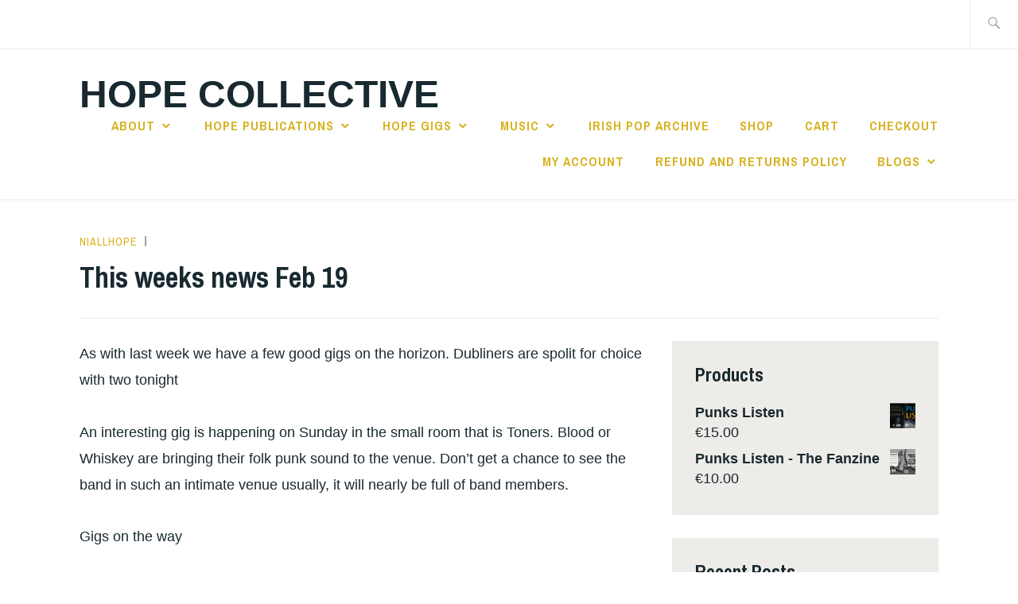

--- FILE ---
content_type: text/html; charset=UTF-8
request_url: https://hopecollectiveireland.com/2016/02/20/this-weeks-news-feb-19/
body_size: 23020
content:
<!DOCTYPE html>
<html lang="en-US" itemscope itemtype="http://schema.org/WebPage">
<head>
<meta charset="UTF-8">
<meta name="viewport" content="width=device-width, initial-scale=1">
<link rel="profile" href="https://gmpg.org/xfn/11">
<link rel="pingback" href="https://hopecollectiveireland.com/xmlrpc.php">

<meta name='robots' content='index, follow, max-image-preview:large, max-snippet:-1, max-video-preview:-1' />
	<style>img:is([sizes="auto" i], [sizes^="auto," i]) { contain-intrinsic-size: 3000px 1500px }</style>
	<!-- Jetpack Site Verification Tags -->
<meta name="google-site-verification" content="p714bRKu5ouyC1mlFFpIRel4PiaLnwLBO_Dp9MWB1YI" />
<script>window._wca = window._wca || [];</script>

	<!-- This site is optimized with the Yoast SEO plugin v26.3 - https://yoast.com/wordpress/plugins/seo/ -->
	<title>This weeks news Feb 19 - Hope Collective</title>
	<link rel="canonical" href="https://hopecollectiveireland.com/2016/02/20/this-weeks-news-feb-19/" />
	<meta property="og:locale" content="en_US" />
	<meta property="og:type" content="article" />
	<meta property="og:title" content="This weeks news Feb 19 - Hope Collective" />
	<meta property="og:description" content="As with last week we have a few good gigs on the horizon. Dubliners are spolit for choice with two tonight An interesting gig is happening on Sunday in the small room that is Toners. Blood or Whiskey are bringing their folk punk sound to the venue. Don&#8217;t get a chance to see the band &hellip; Continue reading This weeks news Feb 19" />
	<meta property="og:url" content="https://hopecollectiveireland.com/2016/02/20/this-weeks-news-feb-19/" />
	<meta property="og:site_name" content="Hope Collective" />
	<meta property="article:published_time" content="2016-02-20T00:11:50+00:00" />
	<meta name="author" content="Niallhope" />
	<meta name="twitter:card" content="summary_large_image" />
	<meta name="twitter:label1" content="Written by" />
	<meta name="twitter:data1" content="Niallhope" />
	<meta name="twitter:label2" content="Est. reading time" />
	<meta name="twitter:data2" content="2 minutes" />
	<script type="application/ld+json" class="yoast-schema-graph">{"@context":"https://schema.org","@graph":[{"@type":"Article","@id":"https://hopecollectiveireland.com/2016/02/20/this-weeks-news-feb-19/#article","isPartOf":{"@id":"https://hopecollectiveireland.com/2016/02/20/this-weeks-news-feb-19/"},"author":{"name":"Niallhope","@id":"https://hopecollectiveireland.com/#/schema/person/68d4d9dc861b50071d4b4f50c7940a2a"},"headline":"This weeks news Feb 19","datePublished":"2016-02-20T00:11:50+00:00","mainEntityOfPage":{"@id":"https://hopecollectiveireland.com/2016/02/20/this-weeks-news-feb-19/"},"wordCount":333,"commentCount":0,"publisher":{"@id":"https://hopecollectiveireland.com/#organization"},"keywords":["dublin diy gigs","dublin gigs scene"],"articleSection":["hope"],"inLanguage":"en-US","potentialAction":[{"@type":"CommentAction","name":"Comment","target":["https://hopecollectiveireland.com/2016/02/20/this-weeks-news-feb-19/#respond"]}]},{"@type":"WebPage","@id":"https://hopecollectiveireland.com/2016/02/20/this-weeks-news-feb-19/","url":"https://hopecollectiveireland.com/2016/02/20/this-weeks-news-feb-19/","name":"This weeks news Feb 19 - Hope Collective","isPartOf":{"@id":"https://hopecollectiveireland.com/#website"},"datePublished":"2016-02-20T00:11:50+00:00","breadcrumb":{"@id":"https://hopecollectiveireland.com/2016/02/20/this-weeks-news-feb-19/#breadcrumb"},"inLanguage":"en-US","potentialAction":[{"@type":"ReadAction","target":["https://hopecollectiveireland.com/2016/02/20/this-weeks-news-feb-19/"]}]},{"@type":"BreadcrumbList","@id":"https://hopecollectiveireland.com/2016/02/20/this-weeks-news-feb-19/#breadcrumb","itemListElement":[{"@type":"ListItem","position":1,"name":"Home","item":"https://hopecollectiveireland.com/"},{"@type":"ListItem","position":2,"name":"This weeks news Feb 19"}]},{"@type":"WebSite","@id":"https://hopecollectiveireland.com/#website","url":"https://hopecollectiveireland.com/","name":"Hope Collective","description":"Dublin&#039;s Hope Collective","publisher":{"@id":"https://hopecollectiveireland.com/#organization"},"potentialAction":[{"@type":"SearchAction","target":{"@type":"EntryPoint","urlTemplate":"https://hopecollectiveireland.com/?s={search_term_string}"},"query-input":{"@type":"PropertyValueSpecification","valueRequired":true,"valueName":"search_term_string"}}],"inLanguage":"en-US"},{"@type":"Organization","@id":"https://hopecollectiveireland.com/#organization","name":"Hope Collective","url":"https://hopecollectiveireland.com/","logo":{"@type":"ImageObject","inLanguage":"en-US","@id":"https://hopecollectiveireland.com/#/schema/logo/image/","url":"https://i1.wp.com/hopecollectiveireland.com/wp-content/uploads/2017/01/hope-e1506550439107.jpg?fit=125%2C126&ssl=1","contentUrl":"https://i1.wp.com/hopecollectiveireland.com/wp-content/uploads/2017/01/hope-e1506550439107.jpg?fit=125%2C126&ssl=1","width":125,"height":126,"caption":"Hope Collective"},"image":{"@id":"https://hopecollectiveireland.com/#/schema/logo/image/"}},{"@type":"Person","@id":"https://hopecollectiveireland.com/#/schema/person/68d4d9dc861b50071d4b4f50c7940a2a","name":"Niallhope","image":{"@type":"ImageObject","inLanguage":"en-US","@id":"https://hopecollectiveireland.com/#/schema/person/image/","url":"https://secure.gravatar.com/avatar/32061ea9351e87a5153672a051d8a5902129b858f76f2ffabeed5810f5117792?s=96&d=mm&r=g","contentUrl":"https://secure.gravatar.com/avatar/32061ea9351e87a5153672a051d8a5902129b858f76f2ffabeed5810f5117792?s=96&d=mm&r=g","caption":"Niallhope"},"url":"https://hopecollectiveireland.com/author/vegantreatsireland/"}]}</script>
	<!-- / Yoast SEO plugin. -->


<link rel='dns-prefetch' href='//stats.wp.com' />
<link rel='dns-prefetch' href='//secure.gravatar.com' />
<link rel='dns-prefetch' href='//capi-automation.s3.us-east-2.amazonaws.com' />
<link rel='dns-prefetch' href='//fonts.googleapis.com' />
<link rel='dns-prefetch' href='//v0.wordpress.com' />
<link rel='preconnect' href='//i0.wp.com' />
<link rel="alternate" type="application/rss+xml" title="Hope Collective &raquo; Feed" href="https://hopecollectiveireland.com/feed/" />
<link rel="alternate" type="application/rss+xml" title="Hope Collective &raquo; Comments Feed" href="https://hopecollectiveireland.com/comments/feed/" />
<link rel="alternate" type="application/rss+xml" title="Hope Collective &raquo; This weeks news Feb 19 Comments Feed" href="https://hopecollectiveireland.com/2016/02/20/this-weeks-news-feb-19/feed/" />
<script type="text/javascript">
/* <![CDATA[ */
window._wpemojiSettings = {"baseUrl":"https:\/\/s.w.org\/images\/core\/emoji\/16.0.1\/72x72\/","ext":".png","svgUrl":"https:\/\/s.w.org\/images\/core\/emoji\/16.0.1\/svg\/","svgExt":".svg","source":{"concatemoji":"https:\/\/hopecollectiveireland.com\/wp-includes\/js\/wp-emoji-release.min.js?ver=6.8.3"}};
/*! This file is auto-generated */
!function(s,n){var o,i,e;function c(e){try{var t={supportTests:e,timestamp:(new Date).valueOf()};sessionStorage.setItem(o,JSON.stringify(t))}catch(e){}}function p(e,t,n){e.clearRect(0,0,e.canvas.width,e.canvas.height),e.fillText(t,0,0);var t=new Uint32Array(e.getImageData(0,0,e.canvas.width,e.canvas.height).data),a=(e.clearRect(0,0,e.canvas.width,e.canvas.height),e.fillText(n,0,0),new Uint32Array(e.getImageData(0,0,e.canvas.width,e.canvas.height).data));return t.every(function(e,t){return e===a[t]})}function u(e,t){e.clearRect(0,0,e.canvas.width,e.canvas.height),e.fillText(t,0,0);for(var n=e.getImageData(16,16,1,1),a=0;a<n.data.length;a++)if(0!==n.data[a])return!1;return!0}function f(e,t,n,a){switch(t){case"flag":return n(e,"\ud83c\udff3\ufe0f\u200d\u26a7\ufe0f","\ud83c\udff3\ufe0f\u200b\u26a7\ufe0f")?!1:!n(e,"\ud83c\udde8\ud83c\uddf6","\ud83c\udde8\u200b\ud83c\uddf6")&&!n(e,"\ud83c\udff4\udb40\udc67\udb40\udc62\udb40\udc65\udb40\udc6e\udb40\udc67\udb40\udc7f","\ud83c\udff4\u200b\udb40\udc67\u200b\udb40\udc62\u200b\udb40\udc65\u200b\udb40\udc6e\u200b\udb40\udc67\u200b\udb40\udc7f");case"emoji":return!a(e,"\ud83e\udedf")}return!1}function g(e,t,n,a){var r="undefined"!=typeof WorkerGlobalScope&&self instanceof WorkerGlobalScope?new OffscreenCanvas(300,150):s.createElement("canvas"),o=r.getContext("2d",{willReadFrequently:!0}),i=(o.textBaseline="top",o.font="600 32px Arial",{});return e.forEach(function(e){i[e]=t(o,e,n,a)}),i}function t(e){var t=s.createElement("script");t.src=e,t.defer=!0,s.head.appendChild(t)}"undefined"!=typeof Promise&&(o="wpEmojiSettingsSupports",i=["flag","emoji"],n.supports={everything:!0,everythingExceptFlag:!0},e=new Promise(function(e){s.addEventListener("DOMContentLoaded",e,{once:!0})}),new Promise(function(t){var n=function(){try{var e=JSON.parse(sessionStorage.getItem(o));if("object"==typeof e&&"number"==typeof e.timestamp&&(new Date).valueOf()<e.timestamp+604800&&"object"==typeof e.supportTests)return e.supportTests}catch(e){}return null}();if(!n){if("undefined"!=typeof Worker&&"undefined"!=typeof OffscreenCanvas&&"undefined"!=typeof URL&&URL.createObjectURL&&"undefined"!=typeof Blob)try{var e="postMessage("+g.toString()+"("+[JSON.stringify(i),f.toString(),p.toString(),u.toString()].join(",")+"));",a=new Blob([e],{type:"text/javascript"}),r=new Worker(URL.createObjectURL(a),{name:"wpTestEmojiSupports"});return void(r.onmessage=function(e){c(n=e.data),r.terminate(),t(n)})}catch(e){}c(n=g(i,f,p,u))}t(n)}).then(function(e){for(var t in e)n.supports[t]=e[t],n.supports.everything=n.supports.everything&&n.supports[t],"flag"!==t&&(n.supports.everythingExceptFlag=n.supports.everythingExceptFlag&&n.supports[t]);n.supports.everythingExceptFlag=n.supports.everythingExceptFlag&&!n.supports.flag,n.DOMReady=!1,n.readyCallback=function(){n.DOMReady=!0}}).then(function(){return e}).then(function(){var e;n.supports.everything||(n.readyCallback(),(e=n.source||{}).concatemoji?t(e.concatemoji):e.wpemoji&&e.twemoji&&(t(e.twemoji),t(e.wpemoji)))}))}((window,document),window._wpemojiSettings);
/* ]]> */
</script>
<link rel='stylesheet' id='jetpack_related-posts-css' href='https://hopecollectiveireland.com/wp-content/plugins/jetpack/modules/related-posts/related-posts.css?ver=20240116' type='text/css' media='all' />
<style id='wp-emoji-styles-inline-css' type='text/css'>

	img.wp-smiley, img.emoji {
		display: inline !important;
		border: none !important;
		box-shadow: none !important;
		height: 1em !important;
		width: 1em !important;
		margin: 0 0.07em !important;
		vertical-align: -0.1em !important;
		background: none !important;
		padding: 0 !important;
	}
</style>
<link rel='stylesheet' id='wp-block-library-css' href='https://hopecollectiveireland.com/wp-includes/css/dist/block-library/style.min.css?ver=6.8.3' type='text/css' media='all' />
<style id='classic-theme-styles-inline-css' type='text/css'>
/*! This file is auto-generated */
.wp-block-button__link{color:#fff;background-color:#32373c;border-radius:9999px;box-shadow:none;text-decoration:none;padding:calc(.667em + 2px) calc(1.333em + 2px);font-size:1.125em}.wp-block-file__button{background:#32373c;color:#fff;text-decoration:none}
</style>
<link rel='stylesheet' id='mediaelement-css' href='https://hopecollectiveireland.com/wp-includes/js/mediaelement/mediaelementplayer-legacy.min.css?ver=4.2.17' type='text/css' media='all' />
<link rel='stylesheet' id='wp-mediaelement-css' href='https://hopecollectiveireland.com/wp-includes/js/mediaelement/wp-mediaelement.min.css?ver=6.8.3' type='text/css' media='all' />
<style id='jetpack-sharing-buttons-style-inline-css' type='text/css'>
.jetpack-sharing-buttons__services-list{display:flex;flex-direction:row;flex-wrap:wrap;gap:0;list-style-type:none;margin:5px;padding:0}.jetpack-sharing-buttons__services-list.has-small-icon-size{font-size:12px}.jetpack-sharing-buttons__services-list.has-normal-icon-size{font-size:16px}.jetpack-sharing-buttons__services-list.has-large-icon-size{font-size:24px}.jetpack-sharing-buttons__services-list.has-huge-icon-size{font-size:36px}@media print{.jetpack-sharing-buttons__services-list{display:none!important}}.editor-styles-wrapper .wp-block-jetpack-sharing-buttons{gap:0;padding-inline-start:0}ul.jetpack-sharing-buttons__services-list.has-background{padding:1.25em 2.375em}
</style>
<style id='global-styles-inline-css' type='text/css'>
:root{--wp--preset--aspect-ratio--square: 1;--wp--preset--aspect-ratio--4-3: 4/3;--wp--preset--aspect-ratio--3-4: 3/4;--wp--preset--aspect-ratio--3-2: 3/2;--wp--preset--aspect-ratio--2-3: 2/3;--wp--preset--aspect-ratio--16-9: 16/9;--wp--preset--aspect-ratio--9-16: 9/16;--wp--preset--color--black: #192930;--wp--preset--color--cyan-bluish-gray: #abb8c3;--wp--preset--color--white: #ffffff;--wp--preset--color--pale-pink: #f78da7;--wp--preset--color--vivid-red: #cf2e2e;--wp--preset--color--luminous-vivid-orange: #ff6900;--wp--preset--color--luminous-vivid-amber: #fcb900;--wp--preset--color--light-green-cyan: #7bdcb5;--wp--preset--color--vivid-green-cyan: #00d084;--wp--preset--color--pale-cyan-blue: #8ed1fc;--wp--preset--color--vivid-cyan-blue: #0693e3;--wp--preset--color--vivid-purple: #9b51e0;--wp--preset--color--dark-gray: #474f53;--wp--preset--color--medium-gray: #a5a29d;--wp--preset--color--light-gray: #eeece8;--wp--preset--color--yellow: #d7b221;--wp--preset--color--dark-yellow: #9c8012;--wp--preset--gradient--vivid-cyan-blue-to-vivid-purple: linear-gradient(135deg,rgba(6,147,227,1) 0%,rgb(155,81,224) 100%);--wp--preset--gradient--light-green-cyan-to-vivid-green-cyan: linear-gradient(135deg,rgb(122,220,180) 0%,rgb(0,208,130) 100%);--wp--preset--gradient--luminous-vivid-amber-to-luminous-vivid-orange: linear-gradient(135deg,rgba(252,185,0,1) 0%,rgba(255,105,0,1) 100%);--wp--preset--gradient--luminous-vivid-orange-to-vivid-red: linear-gradient(135deg,rgba(255,105,0,1) 0%,rgb(207,46,46) 100%);--wp--preset--gradient--very-light-gray-to-cyan-bluish-gray: linear-gradient(135deg,rgb(238,238,238) 0%,rgb(169,184,195) 100%);--wp--preset--gradient--cool-to-warm-spectrum: linear-gradient(135deg,rgb(74,234,220) 0%,rgb(151,120,209) 20%,rgb(207,42,186) 40%,rgb(238,44,130) 60%,rgb(251,105,98) 80%,rgb(254,248,76) 100%);--wp--preset--gradient--blush-light-purple: linear-gradient(135deg,rgb(255,206,236) 0%,rgb(152,150,240) 100%);--wp--preset--gradient--blush-bordeaux: linear-gradient(135deg,rgb(254,205,165) 0%,rgb(254,45,45) 50%,rgb(107,0,62) 100%);--wp--preset--gradient--luminous-dusk: linear-gradient(135deg,rgb(255,203,112) 0%,rgb(199,81,192) 50%,rgb(65,88,208) 100%);--wp--preset--gradient--pale-ocean: linear-gradient(135deg,rgb(255,245,203) 0%,rgb(182,227,212) 50%,rgb(51,167,181) 100%);--wp--preset--gradient--electric-grass: linear-gradient(135deg,rgb(202,248,128) 0%,rgb(113,206,126) 100%);--wp--preset--gradient--midnight: linear-gradient(135deg,rgb(2,3,129) 0%,rgb(40,116,252) 100%);--wp--preset--font-size--small: 13px;--wp--preset--font-size--medium: 20px;--wp--preset--font-size--large: 36px;--wp--preset--font-size--x-large: 42px;--wp--preset--spacing--20: 0.44rem;--wp--preset--spacing--30: 0.67rem;--wp--preset--spacing--40: 1rem;--wp--preset--spacing--50: 1.5rem;--wp--preset--spacing--60: 2.25rem;--wp--preset--spacing--70: 3.38rem;--wp--preset--spacing--80: 5.06rem;--wp--preset--shadow--natural: 6px 6px 9px rgba(0, 0, 0, 0.2);--wp--preset--shadow--deep: 12px 12px 50px rgba(0, 0, 0, 0.4);--wp--preset--shadow--sharp: 6px 6px 0px rgba(0, 0, 0, 0.2);--wp--preset--shadow--outlined: 6px 6px 0px -3px rgba(255, 255, 255, 1), 6px 6px rgba(0, 0, 0, 1);--wp--preset--shadow--crisp: 6px 6px 0px rgba(0, 0, 0, 1);}:where(.is-layout-flex){gap: 0.5em;}:where(.is-layout-grid){gap: 0.5em;}body .is-layout-flex{display: flex;}.is-layout-flex{flex-wrap: wrap;align-items: center;}.is-layout-flex > :is(*, div){margin: 0;}body .is-layout-grid{display: grid;}.is-layout-grid > :is(*, div){margin: 0;}:where(.wp-block-columns.is-layout-flex){gap: 2em;}:where(.wp-block-columns.is-layout-grid){gap: 2em;}:where(.wp-block-post-template.is-layout-flex){gap: 1.25em;}:where(.wp-block-post-template.is-layout-grid){gap: 1.25em;}.has-black-color{color: var(--wp--preset--color--black) !important;}.has-cyan-bluish-gray-color{color: var(--wp--preset--color--cyan-bluish-gray) !important;}.has-white-color{color: var(--wp--preset--color--white) !important;}.has-pale-pink-color{color: var(--wp--preset--color--pale-pink) !important;}.has-vivid-red-color{color: var(--wp--preset--color--vivid-red) !important;}.has-luminous-vivid-orange-color{color: var(--wp--preset--color--luminous-vivid-orange) !important;}.has-luminous-vivid-amber-color{color: var(--wp--preset--color--luminous-vivid-amber) !important;}.has-light-green-cyan-color{color: var(--wp--preset--color--light-green-cyan) !important;}.has-vivid-green-cyan-color{color: var(--wp--preset--color--vivid-green-cyan) !important;}.has-pale-cyan-blue-color{color: var(--wp--preset--color--pale-cyan-blue) !important;}.has-vivid-cyan-blue-color{color: var(--wp--preset--color--vivid-cyan-blue) !important;}.has-vivid-purple-color{color: var(--wp--preset--color--vivid-purple) !important;}.has-black-background-color{background-color: var(--wp--preset--color--black) !important;}.has-cyan-bluish-gray-background-color{background-color: var(--wp--preset--color--cyan-bluish-gray) !important;}.has-white-background-color{background-color: var(--wp--preset--color--white) !important;}.has-pale-pink-background-color{background-color: var(--wp--preset--color--pale-pink) !important;}.has-vivid-red-background-color{background-color: var(--wp--preset--color--vivid-red) !important;}.has-luminous-vivid-orange-background-color{background-color: var(--wp--preset--color--luminous-vivid-orange) !important;}.has-luminous-vivid-amber-background-color{background-color: var(--wp--preset--color--luminous-vivid-amber) !important;}.has-light-green-cyan-background-color{background-color: var(--wp--preset--color--light-green-cyan) !important;}.has-vivid-green-cyan-background-color{background-color: var(--wp--preset--color--vivid-green-cyan) !important;}.has-pale-cyan-blue-background-color{background-color: var(--wp--preset--color--pale-cyan-blue) !important;}.has-vivid-cyan-blue-background-color{background-color: var(--wp--preset--color--vivid-cyan-blue) !important;}.has-vivid-purple-background-color{background-color: var(--wp--preset--color--vivid-purple) !important;}.has-black-border-color{border-color: var(--wp--preset--color--black) !important;}.has-cyan-bluish-gray-border-color{border-color: var(--wp--preset--color--cyan-bluish-gray) !important;}.has-white-border-color{border-color: var(--wp--preset--color--white) !important;}.has-pale-pink-border-color{border-color: var(--wp--preset--color--pale-pink) !important;}.has-vivid-red-border-color{border-color: var(--wp--preset--color--vivid-red) !important;}.has-luminous-vivid-orange-border-color{border-color: var(--wp--preset--color--luminous-vivid-orange) !important;}.has-luminous-vivid-amber-border-color{border-color: var(--wp--preset--color--luminous-vivid-amber) !important;}.has-light-green-cyan-border-color{border-color: var(--wp--preset--color--light-green-cyan) !important;}.has-vivid-green-cyan-border-color{border-color: var(--wp--preset--color--vivid-green-cyan) !important;}.has-pale-cyan-blue-border-color{border-color: var(--wp--preset--color--pale-cyan-blue) !important;}.has-vivid-cyan-blue-border-color{border-color: var(--wp--preset--color--vivid-cyan-blue) !important;}.has-vivid-purple-border-color{border-color: var(--wp--preset--color--vivid-purple) !important;}.has-vivid-cyan-blue-to-vivid-purple-gradient-background{background: var(--wp--preset--gradient--vivid-cyan-blue-to-vivid-purple) !important;}.has-light-green-cyan-to-vivid-green-cyan-gradient-background{background: var(--wp--preset--gradient--light-green-cyan-to-vivid-green-cyan) !important;}.has-luminous-vivid-amber-to-luminous-vivid-orange-gradient-background{background: var(--wp--preset--gradient--luminous-vivid-amber-to-luminous-vivid-orange) !important;}.has-luminous-vivid-orange-to-vivid-red-gradient-background{background: var(--wp--preset--gradient--luminous-vivid-orange-to-vivid-red) !important;}.has-very-light-gray-to-cyan-bluish-gray-gradient-background{background: var(--wp--preset--gradient--very-light-gray-to-cyan-bluish-gray) !important;}.has-cool-to-warm-spectrum-gradient-background{background: var(--wp--preset--gradient--cool-to-warm-spectrum) !important;}.has-blush-light-purple-gradient-background{background: var(--wp--preset--gradient--blush-light-purple) !important;}.has-blush-bordeaux-gradient-background{background: var(--wp--preset--gradient--blush-bordeaux) !important;}.has-luminous-dusk-gradient-background{background: var(--wp--preset--gradient--luminous-dusk) !important;}.has-pale-ocean-gradient-background{background: var(--wp--preset--gradient--pale-ocean) !important;}.has-electric-grass-gradient-background{background: var(--wp--preset--gradient--electric-grass) !important;}.has-midnight-gradient-background{background: var(--wp--preset--gradient--midnight) !important;}.has-small-font-size{font-size: var(--wp--preset--font-size--small) !important;}.has-medium-font-size{font-size: var(--wp--preset--font-size--medium) !important;}.has-large-font-size{font-size: var(--wp--preset--font-size--large) !important;}.has-x-large-font-size{font-size: var(--wp--preset--font-size--x-large) !important;}
:where(.wp-block-post-template.is-layout-flex){gap: 1.25em;}:where(.wp-block-post-template.is-layout-grid){gap: 1.25em;}
:where(.wp-block-columns.is-layout-flex){gap: 2em;}:where(.wp-block-columns.is-layout-grid){gap: 2em;}
:root :where(.wp-block-pullquote){font-size: 1.5em;line-height: 1.6;}
</style>
<link rel='stylesheet' id='woocommerce-layout-css' href='https://hopecollectiveireland.com/wp-content/plugins/woocommerce/assets/css/woocommerce-layout.css?ver=10.3.4' type='text/css' media='all' />
<style id='woocommerce-layout-inline-css' type='text/css'>

	.infinite-scroll .woocommerce-pagination {
		display: none;
	}
</style>
<link rel='stylesheet' id='woocommerce-smallscreen-css' href='https://hopecollectiveireland.com/wp-content/plugins/woocommerce/assets/css/woocommerce-smallscreen.css?ver=10.3.4' type='text/css' media='only screen and (max-width: 768px)' />
<link rel='stylesheet' id='woocommerce-general-css' href='https://hopecollectiveireland.com/wp-content/plugins/woocommerce/assets/css/woocommerce.css?ver=10.3.4' type='text/css' media='all' />
<style id='woocommerce-inline-inline-css' type='text/css'>
.woocommerce form .form-row .required { visibility: visible; }
</style>
<link rel='stylesheet' id='gateway-css' href='https://hopecollectiveireland.com/wp-content/plugins/woocommerce-paypal-payments/modules/ppcp-button/assets/css/gateway.css?ver=3.3.0' type='text/css' media='all' />
<link rel='stylesheet' id='brands-styles-css' href='https://hopecollectiveireland.com/wp-content/plugins/woocommerce/assets/css/brands.css?ver=10.3.4' type='text/css' media='all' />
<link rel='stylesheet' id='ixion-style-css' href='https://hopecollectiveireland.com/wp-content/themes/ixion/style.css?ver=6.8.3' type='text/css' media='all' />
<style id='ixion-style-inline-css' type='text/css'>
.cat-links { clip: rect(1px, 1px, 1px, 1px); height: 1px; position: absolute; overflow: hidden; width: 1px; }
</style>
<link rel='stylesheet' id='ixion-blocks-css' href='https://hopecollectiveireland.com/wp-content/themes/ixion/blocks.css?ver=6.8.3' type='text/css' media='all' />
<link rel='stylesheet' id='ixion-fonts-archivo-css' href='//fonts.googleapis.com/css?family=Archivo+Narrow%3A400%2C400i%2C700%2C700i&#038;subset=latin%2Clatin-ext' type='text/css' media='all' />
<link rel='stylesheet' id='ixion-fonts-cooper-css' href='https://hopecollectiveireland.com/wp-content/themes/ixion/assets/fonts/cooperhewitt.css' type='text/css' media='all' />
<link rel='stylesheet' id='genericons-css' href='https://hopecollectiveireland.com/wp-content/plugins/jetpack/_inc/genericons/genericons/genericons.css?ver=3.1' type='text/css' media='all' />
<link rel='stylesheet' id='sharedaddy-css' href='https://hopecollectiveireland.com/wp-content/plugins/jetpack/modules/sharedaddy/sharing.css?ver=15.2' type='text/css' media='all' />
<link rel='stylesheet' id='social-logos-css' href='https://hopecollectiveireland.com/wp-content/plugins/jetpack/_inc/social-logos/social-logos.min.css?ver=15.2' type='text/css' media='all' />
<script type="text/javascript" id="jetpack_related-posts-js-extra">
/* <![CDATA[ */
var related_posts_js_options = {"post_heading":"h4"};
/* ]]> */
</script>
<script type="text/javascript" src="https://hopecollectiveireland.com/wp-content/plugins/jetpack/_inc/build/related-posts/related-posts.min.js?ver=20240116" id="jetpack_related-posts-js"></script>
<script type="text/javascript" src="https://hopecollectiveireland.com/wp-includes/js/jquery/jquery.min.js?ver=3.7.1" id="jquery-core-js"></script>
<script type="text/javascript" src="https://hopecollectiveireland.com/wp-includes/js/jquery/jquery-migrate.min.js?ver=3.4.1" id="jquery-migrate-js"></script>
<script type="text/javascript" src="https://hopecollectiveireland.com/wp-content/plugins/woocommerce/assets/js/jquery-blockui/jquery.blockUI.min.js?ver=2.7.0-wc.10.3.4" id="wc-jquery-blockui-js" defer="defer" data-wp-strategy="defer"></script>
<script type="text/javascript" id="wc-add-to-cart-js-extra">
/* <![CDATA[ */
var wc_add_to_cart_params = {"ajax_url":"\/wp-admin\/admin-ajax.php","wc_ajax_url":"\/?wc-ajax=%%endpoint%%","i18n_view_cart":"View cart","cart_url":"https:\/\/hopecollectiveireland.com\/cart\/","is_cart":"","cart_redirect_after_add":"no"};
/* ]]> */
</script>
<script type="text/javascript" src="https://hopecollectiveireland.com/wp-content/plugins/woocommerce/assets/js/frontend/add-to-cart.min.js?ver=10.3.4" id="wc-add-to-cart-js" defer="defer" data-wp-strategy="defer"></script>
<script type="text/javascript" src="https://hopecollectiveireland.com/wp-content/plugins/woocommerce/assets/js/js-cookie/js.cookie.min.js?ver=2.1.4-wc.10.3.4" id="wc-js-cookie-js" defer="defer" data-wp-strategy="defer"></script>
<script type="text/javascript" id="woocommerce-js-extra">
/* <![CDATA[ */
var woocommerce_params = {"ajax_url":"\/wp-admin\/admin-ajax.php","wc_ajax_url":"\/?wc-ajax=%%endpoint%%","i18n_password_show":"Show password","i18n_password_hide":"Hide password"};
/* ]]> */
</script>
<script type="text/javascript" src="https://hopecollectiveireland.com/wp-content/plugins/woocommerce/assets/js/frontend/woocommerce.min.js?ver=10.3.4" id="woocommerce-js" defer="defer" data-wp-strategy="defer"></script>
<script type="text/javascript" id="WCPAY_ASSETS-js-extra">
/* <![CDATA[ */
var wcpayAssets = {"url":"https:\/\/hopecollectiveireland.com\/wp-content\/plugins\/woocommerce-payments\/dist\/"};
/* ]]> */
</script>
<script type="text/javascript" src="https://stats.wp.com/s-202545.js" id="woocommerce-analytics-js" defer="defer" data-wp-strategy="defer"></script>
<link rel="https://api.w.org/" href="https://hopecollectiveireland.com/wp-json/" /><link rel="alternate" title="JSON" type="application/json" href="https://hopecollectiveireland.com/wp-json/wp/v2/posts/1936" /><link rel="EditURI" type="application/rsd+xml" title="RSD" href="https://hopecollectiveireland.com/xmlrpc.php?rsd" />
<meta name="generator" content="WordPress 6.8.3" />
<meta name="generator" content="WooCommerce 10.3.4" />
<link rel='shortlink' href='https://wp.me/p8iEOX-ve' />
<link rel="alternate" title="oEmbed (JSON)" type="application/json+oembed" href="https://hopecollectiveireland.com/wp-json/oembed/1.0/embed?url=https%3A%2F%2Fhopecollectiveireland.com%2F2016%2F02%2F20%2Fthis-weeks-news-feb-19%2F" />
<link rel="alternate" title="oEmbed (XML)" type="text/xml+oembed" href="https://hopecollectiveireland.com/wp-json/oembed/1.0/embed?url=https%3A%2F%2Fhopecollectiveireland.com%2F2016%2F02%2F20%2Fthis-weeks-news-feb-19%2F&#038;format=xml" />
<style>

/* CSS added by Hide Metadata Plugin */

.entry-meta .posted-on,
			.entry-header .entry-meta > span.posted-on {
				display: none;
			}</style>
	<style>img#wpstats{display:none}</style>
			<noscript><style>.woocommerce-product-gallery{ opacity: 1 !important; }</style></noscript>
				<script  type="text/javascript">
				!function(f,b,e,v,n,t,s){if(f.fbq)return;n=f.fbq=function(){n.callMethod?
					n.callMethod.apply(n,arguments):n.queue.push(arguments)};if(!f._fbq)f._fbq=n;
					n.push=n;n.loaded=!0;n.version='2.0';n.queue=[];t=b.createElement(e);t.async=!0;
					t.src=v;s=b.getElementsByTagName(e)[0];s.parentNode.insertBefore(t,s)}(window,
					document,'script','https://connect.facebook.net/en_US/fbevents.js');
			</script>
			<!-- WooCommerce Facebook Integration Begin -->
			<script  type="text/javascript">

				fbq('init', '24345145128429570', {}, {
    "agent": "woocommerce_1-10.3.4-3.5.12"
});

				document.addEventListener( 'DOMContentLoaded', function() {
					// Insert placeholder for events injected when a product is added to the cart through AJAX.
					document.body.insertAdjacentHTML( 'beforeend', '<div class=\"wc-facebook-pixel-event-placeholder\"></div>' );
				}, false );

			</script>
			<!-- WooCommerce Facebook Integration End -->
			<link rel="icon" href="https://i0.wp.com/hopecollectiveireland.com/wp-content/uploads/2017/01/cropped-cropped-hopelogo.jpg?fit=32%2C32&#038;ssl=1" sizes="32x32" />
<link rel="icon" href="https://i0.wp.com/hopecollectiveireland.com/wp-content/uploads/2017/01/cropped-cropped-hopelogo.jpg?fit=192%2C192&#038;ssl=1" sizes="192x192" />
<link rel="apple-touch-icon" href="https://i0.wp.com/hopecollectiveireland.com/wp-content/uploads/2017/01/cropped-cropped-hopelogo.jpg?fit=180%2C180&#038;ssl=1" />
<meta name="msapplication-TileImage" content="https://i0.wp.com/hopecollectiveireland.com/wp-content/uploads/2017/01/cropped-cropped-hopelogo.jpg?fit=270%2C270&#038;ssl=1" />
</head>

<body class="wp-singular post-template-default single single-post postid-1936 single-format-standard wp-embed-responsive wp-theme-ixion theme-ixion woocommerce-no-js jps-theme-ixion group-blog singular has-description categories-hidden">
<div id="page" class="site">
	<a class="skip-link screen-reader-text" href="#content">Skip to content</a>

	<header id="masthead" class="site-header" role="banner">

		<div class="utility-container">
						
<form role="search" method="get" class="search-form" action="https://hopecollectiveireland.com/">
	<label>
		<span class="screen-reader-text">Search for:</span>
		<input type="search" class="search-field"
		placeholder="Search &hellip;"
		value="" name="s"
		title="Search for:" />
		<span class="search-form-icon"></span>
	</label>
	<input type="submit" class="search-submit"
		value="Search" />
</form>
		</div>

		<div class="branding-container">
					<div class="site-branding">
			
								<p class="site-title"><a href="https://hopecollectiveireland.com/" rel="home">Hope Collective</a></p>
					</div><!-- .site-branding -->
			<nav id="site-navigation" class="main-navigation" role="navigation">
	<button class="menu-toggle" aria-controls="top-menu" aria-expanded="false">Menu</button>
	<div class="menu-pages-container"><ul id="top-menu" class="menu"><li id="menu-item-3190" class="menu-item menu-item-type-post_type menu-item-object-page menu-item-has-children menu-item-3190"><a href="https://hopecollectiveireland.com/about/">About</a>
<ul class="sub-menu">
	<li id="menu-item-9545" class="menu-item menu-item-type-post_type menu-item-object-page menu-item-9545"><a href="https://hopecollectiveireland.com/contact/">Contact</a></li>
</ul>
</li>
<li id="menu-item-3193" class="menu-item menu-item-type-post_type menu-item-object-page menu-item-has-children menu-item-3193"><a href="https://hopecollectiveireland.com/books/">Hope Publications</a>
<ul class="sub-menu">
	<li id="menu-item-11070" class="menu-item menu-item-type-taxonomy menu-item-object-category menu-item-11070"><a href="https://hopecollectiveireland.com/category/hope-publications/punks-listen/">Punks Listen</a></li>
	<li id="menu-item-8652" class="menu-item menu-item-type-taxonomy menu-item-object-category menu-item-8652"><a href="https://hopecollectiveireland.com/category/hope-publications/great-gig-memories-from-pinks-and-friends/">Great Gig Memories</a></li>
	<li id="menu-item-8610" class="menu-item menu-item-type-taxonomy menu-item-object-category menu-item-8610"><a href="https://hopecollectiveireland.com/category/books/in-concert-books/">In Concert</a></li>
</ul>
</li>
<li id="menu-item-3191" class="menu-item menu-item-type-post_type menu-item-object-page menu-item-has-children menu-item-3191"><a href="https://hopecollectiveireland.com/blogs/hope/gigs/">Hope Gigs</a>
<ul class="sub-menu">
	<li id="menu-item-15347" class="menu-item menu-item-type-post_type menu-item-object-page menu-item-15347"><a href="https://hopecollectiveireland.com/blogs/hope/gigs/">Hope Gigs</a></li>
	<li id="menu-item-4794" class="menu-item menu-item-type-taxonomy menu-item-object-category menu-item-4794"><a href="https://hopecollectiveireland.com/category/gigs/gigsthisweek/">This Weeks Gigs</a></li>
	<li id="menu-item-3197" class="menu-item menu-item-type-post_type menu-item-object-page menu-item-3197"><a href="https://hopecollectiveireland.com/blogs/hope/gigs/upcoming-gigs/">Upcoming Gigs</a></li>
</ul>
</li>
<li id="menu-item-3192" class="menu-item menu-item-type-post_type menu-item-object-page menu-item-has-children menu-item-3192"><a href="https://hopecollectiveireland.com/music/">Music</a>
<ul class="sub-menu">
	<li id="menu-item-4791" class="menu-item menu-item-type-taxonomy menu-item-object-category menu-item-4791"><a href="https://hopecollectiveireland.com/category/music/playoftheday/">Play Of The Day</a></li>
	<li id="menu-item-4792" class="menu-item menu-item-type-taxonomy menu-item-object-category menu-item-4792"><a href="https://hopecollectiveireland.com/category/music/thursdaytunes/">Thursday Tunes</a></li>
	<li id="menu-item-3198" class="menu-item menu-item-type-taxonomy menu-item-object-category menu-item-3198"><a href="https://hopecollectiveireland.com/category/music/album-reviews/">album reviews</a></li>
	<li id="menu-item-3492" class="menu-item menu-item-type-taxonomy menu-item-object-category menu-item-3492"><a href="https://hopecollectiveireland.com/category/music/interviews/">Interviews</a></li>
	<li id="menu-item-4795" class="menu-item menu-item-type-taxonomy menu-item-object-category menu-item-4795"><a href="https://hopecollectiveireland.com/category/gigs/gigreview/">Live Reviews</a></li>
	<li id="menu-item-3201" class="menu-item menu-item-type-taxonomy menu-item-object-category menu-item-3201"><a href="https://hopecollectiveireland.com/category/music/fanzines/">Fanzines</a></li>
</ul>
</li>
<li id="menu-item-15912" class="menu-item menu-item-type-post_type menu-item-object-page menu-item-15912"><a href="https://hopecollectiveireland.com/irish-pop-archive/">irish pop archive</a></li>
<li id="menu-item-3638" class="menu-item menu-item-type-post_type menu-item-object-page menu-item-3638"><a href="https://hopecollectiveireland.com/shop/">Shop</a></li>
<li id="menu-item-3640" class="menu-item menu-item-type-post_type menu-item-object-page menu-item-3640"><a href="https://hopecollectiveireland.com/cart/">Cart</a></li>
<li id="menu-item-3642" class="menu-item menu-item-type-post_type menu-item-object-page menu-item-3642"><a href="https://hopecollectiveireland.com/checkout/">Checkout</a></li>
<li id="menu-item-3644" class="menu-item menu-item-type-post_type menu-item-object-page menu-item-3644"><a href="https://hopecollectiveireland.com/my-account/">My account</a></li>
<li id="menu-item-9679" class="menu-item menu-item-type-post_type menu-item-object-page menu-item-9679"><a href="https://hopecollectiveireland.com/refund_returns/">Refund and Returns Policy</a></li>
<li id="menu-item-3194" class="menu-item menu-item-type-post_type menu-item-object-page menu-item-has-children menu-item-3194"><a href="https://hopecollectiveireland.com/blogs/">Blogs</a>
<ul class="sub-menu">
	<li id="menu-item-3863" class="menu-item menu-item-type-taxonomy menu-item-object-category menu-item-3863"><a href="https://hopecollectiveireland.com/category/wild-hearted-outsider/">wild hearted outsider</a></li>
	<li id="menu-item-3205" class="menu-item menu-item-type-taxonomy menu-item-object-category menu-item-3205"><a href="https://hopecollectiveireland.com/category/el-presidente/">el presidente</a></li>
	<li id="menu-item-3206" class="menu-item menu-item-type-taxonomy menu-item-object-category current-post-ancestor current-menu-parent current-post-parent menu-item-3206"><a href="https://hopecollectiveireland.com/category/hope/">hope</a></li>
	<li id="menu-item-3202" class="menu-item menu-item-type-taxonomy menu-item-object-category menu-item-3202"><a href="https://hopecollectiveireland.com/category/books/">book of the week</a></li>
</ul>
</li>
</ul></div></nav>
		</div>

	</header>

	
	<div id="content" class="site-content">
		<div class="entry-meta">
			<span class="posted-on"><a href="https://hopecollectiveireland.com/2016/02/20/this-weeks-news-feb-19/" rel="bookmark"><time class="entry-date published updated" datetime="2016-02-20T00:11:50+00:00">February 20, 2016</time></a></span> <span class="byline"><span class="author vcard"><a class="url fn n" href="https://hopecollectiveireland.com/author/vegantreatsireland/">Niallhope</a></span></span> <span class="cat-links"><a href="https://hopecollectiveireland.com/category/hope/" rel="category tag">hope</a>, <a href="https://hopecollectiveireland.com/category/uncategorized/" rel="category tag">Uncategorized</a></span>					</div><!-- .entry-meta -->
<h1 class="entry-title">This weeks news Feb 19</h1>
	<div id="primary" class="content-area">
		<main id="main" class="site-main" role="main">

		
<article id="post-1936" class="post-1936 post type-post status-publish format-standard hentry category-hope category-uncategorized tag-dublin-diy-gigs tag-dublin-gigs-scene no-featured-image">
	<div class="entry-body">
		<header class="entry-header">
					</header>
		<div class="entry-content">
			<p>As with last week we have a few good gigs on the horizon.  Dubliners are spolit for choice with two tonight</p>
<p>An interesting gig is happening on Sunday in the small room that is Toners.  Blood or Whiskey are bringing their folk punk sound to the venue.  Don&#8217;t get a chance to see the band in such an intimate venue usually, it will nearly be full of band members.</p>
<p>Gigs on the way</p>
<p>Feb 19 – Jungbluth + Bacchus, Tenterhooks</p>
<p>Feb 19 – Alright the Captain + Steve Strong Music + A Werewolf! + We Come In Pieces, Cobblestone Joes- Limerick</p>
<p>Feb 19 – The Dubtones (Dublin Ska/Punk) + The Migraines (UK Hardcore Punk) + The Kluster-Fux (Offaly Hardcore Punk) + The Black Pitts (Dublin ’77 Punk) + The Divils (Dublin Ska/Punk) + Doppelskangers(Galway Noise) + The Nilz (Dublin Punk/Grunge. ex Mongohorn members), Fibber Magees</p>
<p>Feb 21 – Blood or Whiskey, Toners</p>
<p>Feb 22 – Baio, The Workmans Club</p>
<p>Feb 23- Shearwater, The Button Factory</p>
<p>Feb 25 – Skyfever + Dorsia + Crooked Edge + Key, Grand Social</p>
<p>Feb 27 – xSlf + the Gakk + Hooligan, Thomas House</p>
<p>March 3 – Lee Scratch Perry, The Academy</p>
<p>March 5 – The Cult, Vicar Street</p>
<p>March 9 – Toby Driver, Bello Bar</p>
<p>March 10 – The Wonder Stuff, the Academy</p>
<p>March 11 – The Lee Harveys + Blackpitts – Make Music Not Way, The Thomas House</p>
<p>March 13 – Cradle of Filth, The Academy</p>
<p>March 15 – Holy Waves + The Urges + This Other Kingdom, Grand Social</p>
<p>March 22 – Battles, Button factory</p>
<p>March 26 – At The Drive In +Le Butcherettes, Vicar Street</p>
<p>March 27 – The Ramonas + The Craic, Fibber Magees</p>
<p>March 31 – Protomartyr, The Workmans Club</p>
<p>April 2 – Peter Hook and the Light perform New Order’s Low-Life and Brotherhood, with<br />
opening Joy Division Set, The Academy</p>
<p>April 2 – The Meatboides, The Workmans Club</p>
<p>April 8 – THE Defects + SFU +The Nils + Spaz Attack, One The Rox</p>
<p>April8- Toby Kaar, The Workmans Club</p>
<p>April 17 – Basia Bulat, The Workmans Club</p>
<p>April 23 – Red Alert + Takers and Users, the Kluster fux + Suckin’ Diesel, On The Rox</p>
<p>April 30 – Dublin Ska Festival , The Grand Social</p>
<p>April 30 – frau + Sissy, Tenterhooks</p>
<p>April 30 – Duncan Reid and the Big heads + the Lee harveys + The Divils + Steven VX</p>
<p>niallhope</p>
<div class="sharedaddy sd-sharing-enabled"><div class="robots-nocontent sd-block sd-social sd-social-icon sd-sharing"><h3 class="sd-title">Share this:</h3><div class="sd-content"><ul><li class="share-twitter"><a rel="nofollow noopener noreferrer"
				data-shared="sharing-twitter-1936"
				class="share-twitter sd-button share-icon no-text"
				href="https://hopecollectiveireland.com/2016/02/20/this-weeks-news-feb-19/?share=twitter"
				target="_blank"
				aria-labelledby="sharing-twitter-1936"
				>
				<span id="sharing-twitter-1936" hidden>Click to share on X (Opens in new window)</span>
				<span>X</span>
			</a></li><li class="share-facebook"><a rel="nofollow noopener noreferrer"
				data-shared="sharing-facebook-1936"
				class="share-facebook sd-button share-icon no-text"
				href="https://hopecollectiveireland.com/2016/02/20/this-weeks-news-feb-19/?share=facebook"
				target="_blank"
				aria-labelledby="sharing-facebook-1936"
				>
				<span id="sharing-facebook-1936" hidden>Click to share on Facebook (Opens in new window)</span>
				<span>Facebook</span>
			</a></li><li class="share-email"><a rel="nofollow noopener noreferrer" data-shared="sharing-email-1936" class="share-email sd-button share-icon no-text" href="/cdn-cgi/l/email-protection#[base64]" target="_blank" aria-labelledby="sharing-email-1936" data-email-share-error-title="Do you have email set up?" data-email-share-error-text="If you&#039;re having problems sharing via email, you might not have email set up for your browser. You may need to create a new email yourself." data-email-share-nonce="dc0120ff31" data-email-share-track-url="https://hopecollectiveireland.com/2016/02/20/this-weeks-news-feb-19/?share=email">
				<span id="sharing-email-1936" hidden>Click to email a link to a friend (Opens in new window)</span>
				<span>Email</span>
			</a></li><li class="share-jetpack-whatsapp"><a rel="nofollow noopener noreferrer"
				data-shared="sharing-whatsapp-1936"
				class="share-jetpack-whatsapp sd-button share-icon no-text"
				href="https://hopecollectiveireland.com/2016/02/20/this-weeks-news-feb-19/?share=jetpack-whatsapp"
				target="_blank"
				aria-labelledby="sharing-whatsapp-1936"
				>
				<span id="sharing-whatsapp-1936" hidden>Click to share on WhatsApp (Opens in new window)</span>
				<span>WhatsApp</span>
			</a></li><li class="share-end"></li></ul></div></div></div>
<div id='jp-relatedposts' class='jp-relatedposts' >
	<h3 class="jp-relatedposts-headline"><em>Related</em></h3>
</div>
<div class="wp-block-group has-border-color" style="border-style:none;border-width:0px;margin-top:32px;margin-bottom:32px;padding-top:0px;padding-right:0px;padding-bottom:0px;padding-left:0px"><div class="wp-block-group__inner-container is-layout-flow wp-block-group-is-layout-flow">
	
	<hr class="wp-block-separator has-alpha-channel-opacity is-style-wide" style="margin-bottom:24px"/>
	

	
	<h3 class="wp-block-heading has-text-align-center" style="margin-top:4px;margin-bottom:10px">Discover more from Hope Collective</h3>
	

	
	<p class="has-text-align-center" style="margin-top:10px;margin-bottom:10px;font-size:15px">Subscribe to get the latest posts sent to your email.</p>
	

	
	<div class="wp-block-group"><div class="wp-block-group__inner-container is-layout-constrained wp-container-core-group-is-layout-bcfe9290 wp-block-group-is-layout-constrained">
			<div class="wp-block-jetpack-subscriptions__supports-newline wp-block-jetpack-subscriptions">
		<div class="wp-block-jetpack-subscriptions__container is-not-subscriber">
							<form
					action="https://wordpress.com/email-subscriptions"
					method="post"
					accept-charset="utf-8"
					data-blog="122657511"
					data-post_access_level="everybody"
					data-subscriber_email=""
					id="subscribe-blog"
				>
					<div class="wp-block-jetpack-subscriptions__form-elements">
												<p id="subscribe-email">
							<label
								id="subscribe-field-label"
								for="subscribe-field"
								class="screen-reader-text"
							>
								Type your email…							</label>
							<input
									required="required"
									type="email"
									name="email"
									autocomplete="email"
									class="no-border-radius "
									style="font-size: 16px;padding: 15px 23px 15px 23px;border-radius: 0px;border-width: 1px;"
									placeholder="Type your email…"
									value=""
									id="subscribe-field"
									title="Please fill in this field."
								/>						</p>
												<p id="subscribe-submit"
													>
							<input type="hidden" name="action" value="subscribe"/>
							<input type="hidden" name="blog_id" value="122657511"/>
							<input type="hidden" name="source" value="https://hopecollectiveireland.com/2016/02/20/this-weeks-news-feb-19/"/>
							<input type="hidden" name="sub-type" value="subscribe-block"/>
							<input type="hidden" name="app_source" value="subscribe-block-post-end"/>
							<input type="hidden" name="redirect_fragment" value="subscribe-blog"/>
							<input type="hidden" name="lang" value="en_US"/>
							<input type="hidden" id="_wpnonce" name="_wpnonce" value="11193c4f61" /><input type="hidden" name="_wp_http_referer" value="/2016/02/20/this-weeks-news-feb-19/" /><input type="hidden" name="post_id" value="1936"/>							<button type="submit"
																	class="wp-block-button__link no-border-radius"
																									style="font-size: 16px;padding: 15px 23px 15px 23px;margin: 0; margin-left: 10px;border-radius: 0px;border-width: 1px;"
																name="jetpack_subscriptions_widget"
							>
								Subscribe							</button>
						</p>
					</div>
				</form>
								</div>
	</div>
	
	</div></div>
	
</div></div>
		</div><!-- .entry-content -->

			<footer class="entry-footer">
		<span class="tags-links">Tagged <a href="https://hopecollectiveireland.com/tag/dublin-diy-gigs/" rel="tag">dublin diy gigs</a>, <a href="https://hopecollectiveireland.com/tag/dublin-gigs-scene/" rel="tag">dublin gigs scene</a></span>	</footer><!-- .entry-footer -->
				<div class="entry-author author-avatar-show">
						<div class="author-avatar">
				<img alt='' src='https://secure.gravatar.com/avatar/32061ea9351e87a5153672a051d8a5902129b858f76f2ffabeed5810f5117792?s=60&#038;d=mm&#038;r=g' srcset='https://secure.gravatar.com/avatar/32061ea9351e87a5153672a051d8a5902129b858f76f2ffabeed5810f5117792?s=120&#038;d=mm&#038;r=g 2x' class='avatar avatar-60 photo' height='60' width='60' decoding='async'/>			</div><!-- .author-avatar -->
			
			<div class="author-heading">
				<h2 class="author-title">
					Published by <span class="author-name">Niallhope</span>				</h2>
			</div><!-- .author-heading -->

			<p class="author-bio">
								<a class="author-link" href="https://hopecollectiveireland.com/author/vegantreatsireland/" rel="author">
					View all posts by Niallhope				</a>
			</p><!-- .author-bio -->
		</div><!-- .entry-auhtor -->
			</div> <!-- .entry-body -->
</article><!-- #post-## -->

<div id="comments" class="comments-area">

		<div id="respond" class="comment-respond">
		<h3 id="reply-title" class="comment-reply-title">Leave a Reply <small><a rel="nofollow" id="cancel-comment-reply-link" href="/2016/02/20/this-weeks-news-feb-19/#respond" style="display:none;">Cancel reply</a></small></h3><form action="https://hopecollectiveireland.com/wp-comments-post.php" method="post" id="commentform" class="comment-form"><p class="comment-notes"><span id="email-notes">Your email address will not be published.</span> <span class="required-field-message">Required fields are marked <span class="required">*</span></span></p><p class="comment-form-comment"><label for="comment">Comment <span class="required">*</span></label> <textarea id="comment" name="comment" cols="45" rows="8" maxlength="65525" required></textarea></p><p class="comment-form-author"><label for="author">Name <span class="required">*</span></label> <input id="author" name="author" type="text" value="" size="30" maxlength="245" autocomplete="name" required /></p>
<p class="comment-form-email"><label for="email">Email <span class="required">*</span></label> <input id="email" name="email" type="email" value="" size="30" maxlength="100" aria-describedby="email-notes" autocomplete="email" required /></p>
<p class="comment-form-url"><label for="url">Website</label> <input id="url" name="url" type="url" value="" size="30" maxlength="200" autocomplete="url" /></p>
<p class="comment-subscription-form"><input type="checkbox" name="subscribe_comments" id="subscribe_comments" value="subscribe" style="width: auto; -moz-appearance: checkbox; -webkit-appearance: checkbox;" /> <label class="subscribe-label" id="subscribe-label" for="subscribe_comments">Notify me of follow-up comments by email.</label></p><p class="comment-subscription-form"><input type="checkbox" name="subscribe_blog" id="subscribe_blog" value="subscribe" style="width: auto; -moz-appearance: checkbox; -webkit-appearance: checkbox;" /> <label class="subscribe-label" id="subscribe-blog-label" for="subscribe_blog">Notify me of new posts by email.</label></p><p class="form-submit"><input name="submit" type="submit" id="submit" class="submit" value="Post Comment" /> <input type='hidden' name='comment_post_ID' value='1936' id='comment_post_ID' />
<input type='hidden' name='comment_parent' id='comment_parent' value='0' />
</p><p style="display: none;"><input type="hidden" id="akismet_comment_nonce" name="akismet_comment_nonce" value="9903dd2e15" /></p><p style="display: none !important;" class="akismet-fields-container" data-prefix="ak_"><label>&#916;<textarea name="ak_hp_textarea" cols="45" rows="8" maxlength="100"></textarea></label><input type="hidden" id="ak_js_1" name="ak_js" value="115"/><script data-cfasync="false" src="/cdn-cgi/scripts/5c5dd728/cloudflare-static/email-decode.min.js"></script><script>document.getElementById( "ak_js_1" ).setAttribute( "value", ( new Date() ).getTime() );</script></p></form>	</div><!-- #respond -->
	
</div><!-- #comments -->

	<nav class="navigation post-navigation" aria-label="Posts">
		<h2 class="screen-reader-text">Post navigation</h2>
		<div class="nav-links"><div class="nav-previous"><a href="https://hopecollectiveireland.com/2016/02/12/this-weeks-news-feb-12/" rel="prev">This weeks News &#8211; Feb 12</a></div><div class="nav-next"><a href="https://hopecollectiveireland.com/2016/02/21/hope-show-113-the-lowdown/" rel="next">Hope Show 113 &#8211; the lowdown</a></div></div>
	</nav>
		</main>
	</div>

<aside id="secondary" class="widget-area" role="complementary">
	<section id="woocommerce_products-3" class="widget woocommerce widget_products"><h2 class="widget-title">Products</h2><ul class="product_list_widget"><li>
	
	<a href="https://hopecollectiveireland.com/product/punks-listen/">
		<img width="300" height="300" src="https://i0.wp.com/hopecollectiveireland.com/wp-content/uploads/2022/09/Punks-Listen-book-cover-flat.jpg?resize=300%2C300&amp;ssl=1" class="attachment-woocommerce_thumbnail size-woocommerce_thumbnail" alt="Punks Listen" decoding="async" loading="lazy" srcset="https://i0.wp.com/hopecollectiveireland.com/wp-content/uploads/2022/09/Punks-Listen-book-cover-flat.jpg?resize=150%2C150&amp;ssl=1 150w, https://i0.wp.com/hopecollectiveireland.com/wp-content/uploads/2022/09/Punks-Listen-book-cover-flat.jpg?resize=75%2C75&amp;ssl=1 75w, https://i0.wp.com/hopecollectiveireland.com/wp-content/uploads/2022/09/Punks-Listen-book-cover-flat.jpg?resize=300%2C300&amp;ssl=1 300w, https://i0.wp.com/hopecollectiveireland.com/wp-content/uploads/2022/09/Punks-Listen-book-cover-flat.jpg?resize=100%2C100&amp;ssl=1 100w, https://i0.wp.com/hopecollectiveireland.com/wp-content/uploads/2022/09/Punks-Listen-book-cover-flat.jpg?zoom=2&amp;resize=300%2C300&amp;ssl=1 600w, https://i0.wp.com/hopecollectiveireland.com/wp-content/uploads/2022/09/Punks-Listen-book-cover-flat.jpg?zoom=3&amp;resize=300%2C300&amp;ssl=1 900w" sizes="auto, (max-width: 300px) 100vw, 300px" data-attachment-id="10960" data-permalink="https://hopecollectiveireland.com/?attachment_id=10960" data-orig-file="https://i0.wp.com/hopecollectiveireland.com/wp-content/uploads/2022/09/Punks-Listen-book-cover-flat.jpg?fit=969%2C694&amp;ssl=1" data-orig-size="969,694" data-comments-opened="1" data-image-meta="{&quot;aperture&quot;:&quot;0&quot;,&quot;credit&quot;:&quot;&quot;,&quot;camera&quot;:&quot;&quot;,&quot;caption&quot;:&quot;&quot;,&quot;created_timestamp&quot;:&quot;0&quot;,&quot;copyright&quot;:&quot;&quot;,&quot;focal_length&quot;:&quot;0&quot;,&quot;iso&quot;:&quot;0&quot;,&quot;shutter_speed&quot;:&quot;0&quot;,&quot;title&quot;:&quot;&quot;,&quot;orientation&quot;:&quot;0&quot;}" data-image-title="Punks Listen book cover flat" data-image-description="" data-image-caption="" data-medium-file="https://i0.wp.com/hopecollectiveireland.com/wp-content/uploads/2022/09/Punks-Listen-book-cover-flat.jpg?fit=300%2C215&amp;ssl=1" data-large-file="https://i0.wp.com/hopecollectiveireland.com/wp-content/uploads/2022/09/Punks-Listen-book-cover-flat.jpg?fit=969%2C694&amp;ssl=1" />		<span class="product-title">Punks Listen</span>
	</a>

				
	<span class="woocommerce-Price-amount amount"><bdi><span class="woocommerce-Price-currencySymbol">&euro;</span>15.00</bdi></span>
	</li>
<li>
	
	<a href="https://hopecollectiveireland.com/product/punks-listen-the-fanzine/">
		<img width="300" height="300" src="https://i0.wp.com/hopecollectiveireland.com/wp-content/uploads/2024/10/Punks-Listen-Flat-Cover-scaled.jpg?resize=300%2C300&amp;ssl=1" class="attachment-woocommerce_thumbnail size-woocommerce_thumbnail" alt="Punks Listen - The Fanzine" decoding="async" loading="lazy" srcset="https://i0.wp.com/hopecollectiveireland.com/wp-content/uploads/2024/10/Punks-Listen-Flat-Cover-scaled.jpg?resize=150%2C150&amp;ssl=1 150w, https://i0.wp.com/hopecollectiveireland.com/wp-content/uploads/2024/10/Punks-Listen-Flat-Cover-scaled.jpg?resize=75%2C75&amp;ssl=1 75w, https://i0.wp.com/hopecollectiveireland.com/wp-content/uploads/2024/10/Punks-Listen-Flat-Cover-scaled.jpg?resize=300%2C300&amp;ssl=1 300w, https://i0.wp.com/hopecollectiveireland.com/wp-content/uploads/2024/10/Punks-Listen-Flat-Cover-scaled.jpg?resize=100%2C100&amp;ssl=1 100w, https://i0.wp.com/hopecollectiveireland.com/wp-content/uploads/2024/10/Punks-Listen-Flat-Cover-scaled.jpg?zoom=2&amp;resize=300%2C300&amp;ssl=1 600w, https://i0.wp.com/hopecollectiveireland.com/wp-content/uploads/2024/10/Punks-Listen-Flat-Cover-scaled.jpg?zoom=3&amp;resize=300%2C300&amp;ssl=1 900w" sizes="auto, (max-width: 300px) 100vw, 300px" data-attachment-id="14716" data-permalink="https://hopecollectiveireland.com/?attachment_id=14716" data-orig-file="https://i0.wp.com/hopecollectiveireland.com/wp-content/uploads/2024/10/Punks-Listen-Flat-Cover-scaled.jpg?fit=2560%2C1844&amp;ssl=1" data-orig-size="2560,1844" data-comments-opened="1" data-image-meta="{&quot;aperture&quot;:&quot;0&quot;,&quot;credit&quot;:&quot;&quot;,&quot;camera&quot;:&quot;&quot;,&quot;caption&quot;:&quot;&quot;,&quot;created_timestamp&quot;:&quot;0&quot;,&quot;copyright&quot;:&quot;&quot;,&quot;focal_length&quot;:&quot;0&quot;,&quot;iso&quot;:&quot;0&quot;,&quot;shutter_speed&quot;:&quot;0&quot;,&quot;title&quot;:&quot;&quot;,&quot;orientation&quot;:&quot;0&quot;}" data-image-title="Punks Listen Flat Cover" data-image-description="" data-image-caption="" data-medium-file="https://i0.wp.com/hopecollectiveireland.com/wp-content/uploads/2024/10/Punks-Listen-Flat-Cover-scaled.jpg?fit=300%2C216&amp;ssl=1" data-large-file="https://i0.wp.com/hopecollectiveireland.com/wp-content/uploads/2024/10/Punks-Listen-Flat-Cover-scaled.jpg?fit=1024%2C738&amp;ssl=1" />		<span class="product-title">Punks Listen - The Fanzine</span>
	</a>

				
	<span class="woocommerce-Price-amount amount"><bdi><span class="woocommerce-Price-currencySymbol">&euro;</span>10.00</bdi></span>
	</li>
</ul></section>
		<section id="recent-posts-2" class="widget widget_recent_entries">
		<h2 class="widget-title">Recent Posts</h2>
		<ul>
											<li>
					<a href="https://hopecollectiveireland.com/2025/11/08/play-of-the-day-has-a-full-sound/">Play of the day has a full sound</a>
									</li>
											<li>
					<a href="https://hopecollectiveireland.com/2025/11/07/book-of-the-week-today-and-forever/">Book of the week &#8211; today and forever</a>
									</li>
											<li>
					<a href="https://hopecollectiveireland.com/2025/11/06/play-of-the-day-back-teeth-are-the-ultimate-worriers/">Play of the day &#8211; Back Teeth are the Ultimate Worriers</a>
									</li>
											<li>
					<a href="https://hopecollectiveireland.com/2025/11/05/bratakus-political-punk-rock-sisters-you-need-to-know/">Bratakus: Political Punk Rock Sisters You Need to Know</a>
									</li>
											<li>
					<a href="https://hopecollectiveireland.com/2025/11/04/the-ex-live-on/">The Ex live on</a>
									</li>
					</ul>

		</section><section id="jetpack-search-filters-2" class="widget jetpack-filters widget_search">			<div id="jetpack-search-filters-2-wrapper" class="jetpack-instant-search-wrapper">
		<div class="jetpack-search-form">
<form role="search" method="get" class="search-form" action="https://hopecollectiveireland.com/">
	<label>
		<span class="screen-reader-text">Search for:</span>
		<input type="search" class="search-field"
		placeholder="Search &hellip;"
		value="" name="s"
		title="Search for:" />
		<span class="search-form-icon"></span>
	</label>
	<input type="submit" class="search-submit"
		value="Search" />
<input type="hidden" name="orderby" value="" /><input type="hidden" name="order" value="" /></form>
</div>		<h4 class="jetpack-search-filters-widget__sub-heading">
			Post Types		</h4>
		<ul class="jetpack-search-filters-widget__filter-list">
							<li>
								<a href="#" class="jetpack-search-filter__link" data-filter-type="post_types"  data-val="post">
						Post&nbsp;(1,271)					</a>
				</li>
							<li>
								<a href="#" class="jetpack-search-filter__link" data-filter-type="post_types"  data-val="page">
						Page&nbsp;(28)					</a>
				</li>
							<li>
								<a href="#" class="jetpack-search-filter__link" data-filter-type="post_types"  data-val="product">
						Product&nbsp;(10)					</a>
				</li>
					</ul>
				<h4 class="jetpack-search-filters-widget__sub-heading">
			Product categories		</h4>
		<ul class="jetpack-search-filters-widget__filter-list">
							<li>
								<a href="#" class="jetpack-search-filter__link" data-filter-type="taxonomy" data-taxonomy="product_cat" data-val="publications">
						Publications&nbsp;(8)					</a>
				</li>
							<li>
								<a href="#" class="jetpack-search-filter__link" data-filter-type="taxonomy" data-taxonomy="product_cat" data-val="fanzine">
						Fanzine&nbsp;(2)					</a>
				</li>
							<li>
								<a href="#" class="jetpack-search-filter__link" data-filter-type="taxonomy" data-taxonomy="product_cat" data-val="record">
						Record&nbsp;(1)					</a>
				</li>
					</ul>
				<h4 class="jetpack-search-filters-widget__sub-heading">
			Product tags		</h4>
		<ul class="jetpack-search-filters-widget__filter-list">
							<li>
								<a href="#" class="jetpack-search-filter__link" data-filter-type="taxonomy" data-taxonomy="product_tag" data-val="book">
						book&nbsp;(4)					</a>
				</li>
							<li>
								<a href="#" class="jetpack-search-filter__link" data-filter-type="taxonomy" data-taxonomy="product_tag" data-val="fanzine">
						Fanzine&nbsp;(4)					</a>
				</li>
							<li>
								<a href="#" class="jetpack-search-filter__link" data-filter-type="taxonomy" data-taxonomy="product_tag" data-val="hope-publications">
						Hope Publications&nbsp;(4)					</a>
				</li>
							<li>
								<a href="#" class="jetpack-search-filter__link" data-filter-type="taxonomy" data-taxonomy="product_tag" data-val="punks-listen">
						Punks Listen&nbsp;(3)					</a>
				</li>
							<li>
								<a href="#" class="jetpack-search-filter__link" data-filter-type="taxonomy" data-taxonomy="product_tag" data-val="hope1">
						Hope*1&nbsp;(2)					</a>
				</li>
					</ul>
				<h4 class="jetpack-search-filters-widget__sub-heading">
			Categories		</h4>
		<ul class="jetpack-search-filters-widget__filter-list">
							<li>
								<a href="#" class="jetpack-search-filter__link" data-filter-type="taxonomy" data-taxonomy="category" data-val="uncategorized">
						Uncategorized&nbsp;(436)					</a>
				</li>
							<li>
								<a href="#" class="jetpack-search-filter__link" data-filter-type="taxonomy" data-taxonomy="category" data-val="hope">
						hope&nbsp;(422)					</a>
				</li>
							<li>
								<a href="#" class="jetpack-search-filter__link" data-filter-type="taxonomy" data-taxonomy="category" data-val="playoftheday">
						Play Of The Day&nbsp;(253)					</a>
				</li>
							<li>
								<a href="#" class="jetpack-search-filter__link" data-filter-type="taxonomy" data-taxonomy="category" data-val="books">
						books&nbsp;(180)					</a>
				</li>
							<li>
								<a href="#" class="jetpack-search-filter__link" data-filter-type="taxonomy" data-taxonomy="category" data-val="gig-details">
						Gig Details&nbsp;(100)					</a>
				</li>
					</ul>
				<h4 class="jetpack-search-filters-widget__sub-heading">
			Tags		</h4>
		<ul class="jetpack-search-filters-widget__filter-list">
							<li>
								<a href="#" class="jetpack-search-filter__link" data-filter-type="taxonomy" data-taxonomy="post_tag" data-val="hope">
						hope&nbsp;(386)					</a>
				</li>
							<li>
								<a href="#" class="jetpack-search-filter__link" data-filter-type="taxonomy" data-taxonomy="post_tag" data-val="play-of-the-day">
						play of the day&nbsp;(236)					</a>
				</li>
							<li>
								<a href="#" class="jetpack-search-filter__link" data-filter-type="taxonomy" data-taxonomy="post_tag" data-val="hope-collective">
						Hope Collective&nbsp;(138)					</a>
				</li>
							<li>
								<a href="#" class="jetpack-search-filter__link" data-filter-type="taxonomy" data-taxonomy="post_tag" data-val="book-of-the-week">
						book of the week&nbsp;(129)					</a>
				</li>
							<li>
								<a href="#" class="jetpack-search-filter__link" data-filter-type="taxonomy" data-taxonomy="post_tag" data-val="dublin-diy-gigs">
						dublin diy gigs&nbsp;(124)					</a>
				</li>
					</ul>
				<h4 class="jetpack-search-filters-widget__sub-heading">
			Year		</h4>
		<ul class="jetpack-search-filters-widget__filter-list">
							<li>
								<a href="#" class="jetpack-search-filter__link" data-filter-type="year_post_date"  data-val="2025-01-01 00:00:00" >
						2025&nbsp;(34)					</a>
				</li>
							<li>
								<a href="#" class="jetpack-search-filter__link" data-filter-type="year_post_date"  data-val="2024-01-01 00:00:00" >
						2024&nbsp;(12)					</a>
				</li>
							<li>
								<a href="#" class="jetpack-search-filter__link" data-filter-type="year_post_date"  data-val="2023-01-01 00:00:00" >
						2023&nbsp;(80)					</a>
				</li>
							<li>
								<a href="#" class="jetpack-search-filter__link" data-filter-type="year_post_date"  data-val="2022-01-01 00:00:00" >
						2022&nbsp;(99)					</a>
				</li>
							<li>
								<a href="#" class="jetpack-search-filter__link" data-filter-type="year_post_date"  data-val="2021-01-01 00:00:00" >
						2021&nbsp;(131)					</a>
				</li>
					</ul>
		</div></section><section id="categories-2" class="widget widget_categories"><h2 class="widget-title">Categories</h2><form action="https://hopecollectiveireland.com" method="get"><label class="screen-reader-text" for="cat">Categories</label><select  name='cat' id='cat' class='postform'>
	<option value='-1'>Select Category</option>
	<option class="level-0" value="12">album reviews</option>
	<option class="level-0" value="1267">Bands</option>
	<option class="level-0" value="2">books</option>
	<option class="level-0" value="3">el presidente</option>
	<option class="level-0" value="4">EL Presidente</option>
	<option class="level-0" value="13">Fanzines</option>
	<option class="level-0" value="5">football</option>
	<option class="level-0" value="14">Gig Details</option>
	<option class="level-0" value="6">Gigs</option>
	<option class="level-0" value="3618">Great Gig Memories</option>
	<option class="level-0" value="7">hope</option>
	<option class="level-0" value="1181">In Concert</option>
	<option class="level-0" value="3613">In Concert</option>
	<option class="level-0" value="1270">Interviews</option>
	<option class="level-0" value="1268">Irish Band Interviews</option>
	<option class="level-0" value="2055">Live Reviews</option>
	<option class="level-0" value="8">Movies</option>
	<option class="level-0" value="9">music</option>
	<option class="level-0" value="2052">Play Of The Day</option>
	<option class="level-0" value="10">Politics</option>
	<option class="level-0" value="4366">Punks Listen</option>
	<option class="level-0" value="2054">This Weeks Gigs</option>
	<option class="level-0" value="2053">Thursday Tunes</option>
	<option class="level-0" value="1">Uncategorized</option>
	<option class="level-0" value="11">wild hearted outsider</option>
</select>
</form><script type="text/javascript">
/* <![CDATA[ */

(function() {
	var dropdown = document.getElementById( "cat" );
	function onCatChange() {
		if ( dropdown.options[ dropdown.selectedIndex ].value > 0 ) {
			dropdown.parentNode.submit();
		}
	}
	dropdown.onchange = onCatChange;
})();

/* ]]> */
</script>
</section></aside>

	</div>
	<footer id="colophon" class="site-footer" role="contentinfo">
			<div class="footer-widgets clear">
		<div class="widget-areas">
							<div class="widget-area">
					<section id="text-7" class="widget widget_text"><h2 class="widget-title">Thanks</h2>			<div class="textwidget"><p>Hope Collective is a collective based in Dublin, Ireland.  We put on d.i.y. gigs in Ireland&#8217;s Capital.  We were a lot more active in the last Century and while we are older and slower now we are still firm believers in the old adage &#8211; DO IT YOURSELF</p>
</div>
		</section><section id="text-7" class="widget widget_text"><h2 class="widget-title">Thanks</h2>			<div class="textwidget"><p>Hope Collective is a collective based in Dublin, Ireland.  We put on d.i.y. gigs in Ireland&#8217;s Capital.  We were a lot more active in the last Century and while we are older and slower now we are still firm believers in the old adage &#8211; DO IT YOURSELF</p>
</div>
		</section>				</div><!-- .widget-area -->
			
			
			
					</div><!-- .widget-areas -->
	</div><!-- .footer-widgets -->
		<div class="site-info">
	<a href="https://wordpress.org/">Proudly powered by WordPress</a>
	<span class="sep"> | </span>
	Theme: Ixion by <a href="http://automattic.com/" rel="designer">Automattic</a>.</div><!-- .site-info -->	</footer>
</div>
<script type="speculationrules">
{"prefetch":[{"source":"document","where":{"and":[{"href_matches":"\/*"},{"not":{"href_matches":["\/wp-*.php","\/wp-admin\/*","\/wp-content\/uploads\/*","\/wp-content\/*","\/wp-content\/plugins\/*","\/wp-content\/themes\/ixion\/*","\/*\\?(.+)"]}},{"not":{"selector_matches":"a[rel~=\"nofollow\"]"}},{"not":{"selector_matches":".no-prefetch, .no-prefetch a"}}]},"eagerness":"conservative"}]}
</script>
		<div class="jetpack-instant-search__widget-area" style="display: none">
							<div id="jetpack-search-filters-1" class="widget jetpack-filters widget_search">			<div id="jetpack-search-filters-1-wrapper" class="jetpack-instant-search-wrapper">
		</div></div>					</div>
			<div style="display:none">
			<div class="grofile-hash-map-ed41cfaa1dc90815e96e73496853d658">
		</div>
		</div>
					<!-- Facebook Pixel Code -->
			<noscript>
				<img
					height="1"
					width="1"
					style="display:none"
					alt="fbpx"
					src="https://www.facebook.com/tr?id=24345145128429570&ev=PageView&noscript=1"
				/>
			</noscript>
			<!-- End Facebook Pixel Code -->
				<script type='text/javascript'>
		(function () {
			var c = document.body.className;
			c = c.replace(/woocommerce-no-js/, 'woocommerce-js');
			document.body.className = c;
		})();
	</script>
	
	<script type="text/javascript">
		window.WPCOM_sharing_counts = {"https:\/\/hopecollectiveireland.com\/2016\/02\/20\/this-weeks-news-feb-19\/":1936};
	</script>
				<link rel='stylesheet' id='wc-stripe-blocks-checkout-style-css' href='https://hopecollectiveireland.com/wp-content/plugins/woocommerce-gateway-stripe/build/upe-blocks.css?ver=cd8a631b1218abad291e' type='text/css' media='all' />
<link rel='stylesheet' id='wc-blocks-style-css' href='https://hopecollectiveireland.com/wp-content/plugins/woocommerce/assets/client/blocks/wc-blocks.css?ver=wc-10.3.4' type='text/css' media='all' />
<style id='jetpack-block-subscriptions-inline-css' type='text/css'>
.is-style-compact .is-not-subscriber .wp-block-button__link,.is-style-compact .is-not-subscriber .wp-block-jetpack-subscriptions__button{border-end-start-radius:0!important;border-start-start-radius:0!important;margin-inline-start:0!important}.is-style-compact .is-not-subscriber .components-text-control__input,.is-style-compact .is-not-subscriber p#subscribe-email input[type=email]{border-end-end-radius:0!important;border-start-end-radius:0!important}.is-style-compact:not(.wp-block-jetpack-subscriptions__use-newline) .components-text-control__input{border-inline-end-width:0!important}.wp-block-jetpack-subscriptions.wp-block-jetpack-subscriptions__supports-newline .wp-block-jetpack-subscriptions__form-container{display:flex;flex-direction:column}.wp-block-jetpack-subscriptions.wp-block-jetpack-subscriptions__supports-newline:not(.wp-block-jetpack-subscriptions__use-newline) .is-not-subscriber .wp-block-jetpack-subscriptions__form-elements{align-items:flex-start;display:flex}.wp-block-jetpack-subscriptions.wp-block-jetpack-subscriptions__supports-newline:not(.wp-block-jetpack-subscriptions__use-newline) p#subscribe-submit{display:flex;justify-content:center}.wp-block-jetpack-subscriptions.wp-block-jetpack-subscriptions__supports-newline .wp-block-jetpack-subscriptions__form .wp-block-jetpack-subscriptions__button,.wp-block-jetpack-subscriptions.wp-block-jetpack-subscriptions__supports-newline .wp-block-jetpack-subscriptions__form .wp-block-jetpack-subscriptions__textfield .components-text-control__input,.wp-block-jetpack-subscriptions.wp-block-jetpack-subscriptions__supports-newline .wp-block-jetpack-subscriptions__form button,.wp-block-jetpack-subscriptions.wp-block-jetpack-subscriptions__supports-newline .wp-block-jetpack-subscriptions__form input[type=email],.wp-block-jetpack-subscriptions.wp-block-jetpack-subscriptions__supports-newline form .wp-block-jetpack-subscriptions__button,.wp-block-jetpack-subscriptions.wp-block-jetpack-subscriptions__supports-newline form .wp-block-jetpack-subscriptions__textfield .components-text-control__input,.wp-block-jetpack-subscriptions.wp-block-jetpack-subscriptions__supports-newline form button,.wp-block-jetpack-subscriptions.wp-block-jetpack-subscriptions__supports-newline form input[type=email]{box-sizing:border-box;cursor:pointer;line-height:1.3;min-width:auto!important;white-space:nowrap!important}.wp-block-jetpack-subscriptions.wp-block-jetpack-subscriptions__supports-newline .wp-block-jetpack-subscriptions__form input[type=email]::placeholder,.wp-block-jetpack-subscriptions.wp-block-jetpack-subscriptions__supports-newline .wp-block-jetpack-subscriptions__form input[type=email]:disabled,.wp-block-jetpack-subscriptions.wp-block-jetpack-subscriptions__supports-newline form input[type=email]::placeholder,.wp-block-jetpack-subscriptions.wp-block-jetpack-subscriptions__supports-newline form input[type=email]:disabled{color:currentColor;opacity:.5}.wp-block-jetpack-subscriptions.wp-block-jetpack-subscriptions__supports-newline .wp-block-jetpack-subscriptions__form .wp-block-jetpack-subscriptions__button,.wp-block-jetpack-subscriptions.wp-block-jetpack-subscriptions__supports-newline .wp-block-jetpack-subscriptions__form button,.wp-block-jetpack-subscriptions.wp-block-jetpack-subscriptions__supports-newline form .wp-block-jetpack-subscriptions__button,.wp-block-jetpack-subscriptions.wp-block-jetpack-subscriptions__supports-newline form button{border-color:#0000;border-style:solid}.wp-block-jetpack-subscriptions.wp-block-jetpack-subscriptions__supports-newline .wp-block-jetpack-subscriptions__form .wp-block-jetpack-subscriptions__textfield,.wp-block-jetpack-subscriptions.wp-block-jetpack-subscriptions__supports-newline .wp-block-jetpack-subscriptions__form p#subscribe-email,.wp-block-jetpack-subscriptions.wp-block-jetpack-subscriptions__supports-newline form .wp-block-jetpack-subscriptions__textfield,.wp-block-jetpack-subscriptions.wp-block-jetpack-subscriptions__supports-newline form p#subscribe-email{background:#0000;flex-grow:1}.wp-block-jetpack-subscriptions.wp-block-jetpack-subscriptions__supports-newline .wp-block-jetpack-subscriptions__form .wp-block-jetpack-subscriptions__textfield .components-base-control__field,.wp-block-jetpack-subscriptions.wp-block-jetpack-subscriptions__supports-newline .wp-block-jetpack-subscriptions__form .wp-block-jetpack-subscriptions__textfield .components-text-control__input,.wp-block-jetpack-subscriptions.wp-block-jetpack-subscriptions__supports-newline .wp-block-jetpack-subscriptions__form .wp-block-jetpack-subscriptions__textfield input[type=email],.wp-block-jetpack-subscriptions.wp-block-jetpack-subscriptions__supports-newline .wp-block-jetpack-subscriptions__form p#subscribe-email .components-base-control__field,.wp-block-jetpack-subscriptions.wp-block-jetpack-subscriptions__supports-newline .wp-block-jetpack-subscriptions__form p#subscribe-email .components-text-control__input,.wp-block-jetpack-subscriptions.wp-block-jetpack-subscriptions__supports-newline .wp-block-jetpack-subscriptions__form p#subscribe-email input[type=email],.wp-block-jetpack-subscriptions.wp-block-jetpack-subscriptions__supports-newline form .wp-block-jetpack-subscriptions__textfield .components-base-control__field,.wp-block-jetpack-subscriptions.wp-block-jetpack-subscriptions__supports-newline form .wp-block-jetpack-subscriptions__textfield .components-text-control__input,.wp-block-jetpack-subscriptions.wp-block-jetpack-subscriptions__supports-newline form .wp-block-jetpack-subscriptions__textfield input[type=email],.wp-block-jetpack-subscriptions.wp-block-jetpack-subscriptions__supports-newline form p#subscribe-email .components-base-control__field,.wp-block-jetpack-subscriptions.wp-block-jetpack-subscriptions__supports-newline form p#subscribe-email .components-text-control__input,.wp-block-jetpack-subscriptions.wp-block-jetpack-subscriptions__supports-newline form p#subscribe-email input[type=email]{height:auto;margin:0;width:100%}.wp-block-jetpack-subscriptions.wp-block-jetpack-subscriptions__supports-newline .wp-block-jetpack-subscriptions__form p#subscribe-email,.wp-block-jetpack-subscriptions.wp-block-jetpack-subscriptions__supports-newline .wp-block-jetpack-subscriptions__form p#subscribe-submit,.wp-block-jetpack-subscriptions.wp-block-jetpack-subscriptions__supports-newline form p#subscribe-email,.wp-block-jetpack-subscriptions.wp-block-jetpack-subscriptions__supports-newline form p#subscribe-submit{line-height:0;margin:0;padding:0}.wp-block-jetpack-subscriptions.wp-block-jetpack-subscriptions__supports-newline.wp-block-jetpack-subscriptions__show-subs .wp-block-jetpack-subscriptions__subscount{font-size:16px;margin:8px 0;text-align:end}.wp-block-jetpack-subscriptions.wp-block-jetpack-subscriptions__supports-newline.wp-block-jetpack-subscriptions__use-newline .wp-block-jetpack-subscriptions__form-elements{display:block}.wp-block-jetpack-subscriptions.wp-block-jetpack-subscriptions__supports-newline.wp-block-jetpack-subscriptions__use-newline .wp-block-jetpack-subscriptions__button,.wp-block-jetpack-subscriptions.wp-block-jetpack-subscriptions__supports-newline.wp-block-jetpack-subscriptions__use-newline button{display:inline-block;max-width:100%}.wp-block-jetpack-subscriptions.wp-block-jetpack-subscriptions__supports-newline.wp-block-jetpack-subscriptions__use-newline .wp-block-jetpack-subscriptions__subscount{text-align:start}#subscribe-submit.is-link{text-align:center;width:auto!important}#subscribe-submit.is-link a{margin-left:0!important;margin-top:0!important;width:auto!important}@keyframes jetpack-memberships_button__spinner-animation{to{transform:rotate(1turn)}}.jetpack-memberships-spinner{display:none;height:1em;margin:0 0 0 5px;width:1em}.jetpack-memberships-spinner svg{height:100%;margin-bottom:-2px;width:100%}.jetpack-memberships-spinner-rotating{animation:jetpack-memberships_button__spinner-animation .75s linear infinite;transform-origin:center}.is-loading .jetpack-memberships-spinner{display:inline-block}body.jetpack-memberships-modal-open{overflow:hidden}dialog.jetpack-memberships-modal{opacity:1}dialog.jetpack-memberships-modal,dialog.jetpack-memberships-modal iframe{background:#0000;border:0;bottom:0;box-shadow:none;height:100%;left:0;margin:0;padding:0;position:fixed;right:0;top:0;width:100%}dialog.jetpack-memberships-modal::backdrop{background-color:#000;opacity:.7;transition:opacity .2s ease-out}dialog.jetpack-memberships-modal.is-loading,dialog.jetpack-memberships-modal.is-loading::backdrop{opacity:0}
</style>
<style id='core-block-supports-inline-css' type='text/css'>
.wp-container-core-group-is-layout-bcfe9290 > :where(:not(.alignleft):not(.alignright):not(.alignfull)){max-width:480px;margin-left:auto !important;margin-right:auto !important;}.wp-container-core-group-is-layout-bcfe9290 > .alignwide{max-width:480px;}.wp-container-core-group-is-layout-bcfe9290 .alignfull{max-width:none;}
</style>
<script type="text/javascript" id="jetpack-testimonial-theme-supports-js-after">
/* <![CDATA[ */
const jetpack_testimonial_theme_supports = false
/* ]]> */
</script>
<script type="text/javascript" src="https://hopecollectiveireland.com/wp-includes/js/dist/hooks.min.js?ver=4d63a3d491d11ffd8ac6" id="wp-hooks-js"></script>
<script type="text/javascript" src="https://hopecollectiveireland.com/wp-includes/js/dist/i18n.min.js?ver=5e580eb46a90c2b997e6" id="wp-i18n-js"></script>
<script type="text/javascript" id="wp-i18n-js-after">
/* <![CDATA[ */
wp.i18n.setLocaleData( { 'text direction\u0004ltr': [ 'ltr' ] } );
/* ]]> */
</script>
<script type="text/javascript" src="https://hopecollectiveireland.com/wp-content/plugins/jetpack/jetpack_vendor/automattic/jetpack-assets/build/i18n-loader.js?minify=true&amp;ver=517685b2423141b3a0a3" id="wp-jp-i18n-loader-js"></script>
<script type="text/javascript" id="wp-jp-i18n-loader-js-after">
/* <![CDATA[ */
wp.jpI18nLoader.state = {"baseUrl":"https://hopecollectiveireland.com/wp-content/languages/","locale":"en_US","domainMap":{"jetpack-account-protection":"plugins/jetpack-protect","jetpack-admin-ui":"plugins/jetpack-protect","jetpack-assets":"plugins/jetpack","jetpack-boost-core":"plugins/jetpack","jetpack-boost-speed-score":"plugins/jetpack","jetpack-config":"plugins/jetpack-protect","jetpack-connection":"plugins/jetpack","jetpack-explat":"plugins/jetpack","jetpack-ip":"plugins/jetpack-protect","jetpack-jitm":"plugins/jetpack","jetpack-licensing":"plugins/jetpack","jetpack-my-jetpack":"plugins/jetpack","jetpack-password-checker":"plugins/jetpack-protect","jetpack-plugins-installer":"plugins/jetpack-protect","jetpack-protect-models":"plugins/jetpack-protect","jetpack-protect-status":"plugins/jetpack","jetpack-sync":"plugins/jetpack","jetpack-transport-helper":"plugins/jetpack-protect","jetpack-waf":"plugins/jetpack","jetpack-backup-pkg":"plugins/jetpack","jetpack-blaze":"plugins/jetpack","jetpack-block-delimiter":"plugins/jetpack","jetpack-classic-theme-helper":"plugins/jetpack","jetpack-compat":"plugins/jetpack","jetpack-external-connections":"plugins/jetpack","jetpack-external-media":"plugins/jetpack","jetpack-forms":"plugins/jetpack","jetpack-image-cdn":"plugins/jetpack","jetpack-import":"plugins/jetpack","jetpack-jwt":"plugins/jetpack","jetpack-masterbar":"plugins/jetpack","jetpack-paypal-payments":"plugins/jetpack","jetpack-post-list":"plugins/jetpack","jetpack-publicize-pkg":"plugins/jetpack","jetpack-search-pkg":"plugins/jetpack","jetpack-stats":"plugins/jetpack","jetpack-stats-admin":"plugins/jetpack","jetpack-subscribers-dashboard":"plugins/jetpack","jetpack-videopress-pkg":"plugins/jetpack","woocommerce-analytics":"plugins/jetpack"},"domainPaths":{"jetpack-account-protection":"jetpack_vendor/automattic/jetpack-account-protection/","jetpack-admin-ui":"jetpack_vendor/automattic/jetpack-admin-ui/","jetpack-assets":"jetpack_vendor/automattic/jetpack-assets/","jetpack-boost-core":"jetpack_vendor/automattic/jetpack-boost-core/","jetpack-boost-speed-score":"jetpack_vendor/automattic/jetpack-boost-speed-score/","jetpack-config":"jetpack_vendor/automattic/jetpack-config/","jetpack-connection":"jetpack_vendor/automattic/jetpack-connection/","jetpack-explat":"jetpack_vendor/automattic/jetpack-explat/","jetpack-ip":"jetpack_vendor/automattic/jetpack-ip/","jetpack-jitm":"jetpack_vendor/automattic/jetpack-jitm/","jetpack-licensing":"jetpack_vendor/automattic/jetpack-licensing/","jetpack-my-jetpack":"jetpack_vendor/automattic/jetpack-my-jetpack/","jetpack-password-checker":"jetpack_vendor/automattic/jetpack-password-checker/","jetpack-plugins-installer":"jetpack_vendor/automattic/jetpack-plugins-installer/","jetpack-protect-models":"jetpack_vendor/automattic/jetpack-protect-models/","jetpack-protect-status":"jetpack_vendor/automattic/jetpack-protect-status/","jetpack-sync":"jetpack_vendor/automattic/jetpack-sync/","jetpack-transport-helper":"jetpack_vendor/automattic/jetpack-transport-helper/","jetpack-waf":"jetpack_vendor/automattic/jetpack-waf/","jetpack-backup-pkg":"jetpack_vendor/automattic/jetpack-backup/","jetpack-blaze":"jetpack_vendor/automattic/jetpack-blaze/","jetpack-block-delimiter":"jetpack_vendor/automattic/block-delimiter/","jetpack-classic-theme-helper":"jetpack_vendor/automattic/jetpack-classic-theme-helper/","jetpack-compat":"jetpack_vendor/automattic/jetpack-compat/","jetpack-external-connections":"jetpack_vendor/automattic/jetpack-external-connections/","jetpack-external-media":"jetpack_vendor/automattic/jetpack-external-media/","jetpack-forms":"jetpack_vendor/automattic/jetpack-forms/","jetpack-image-cdn":"jetpack_vendor/automattic/jetpack-image-cdn/","jetpack-import":"jetpack_vendor/automattic/jetpack-import/","jetpack-jwt":"jetpack_vendor/automattic/jetpack-jwt/","jetpack-masterbar":"jetpack_vendor/automattic/jetpack-masterbar/","jetpack-paypal-payments":"jetpack_vendor/automattic/jetpack-paypal-payments/","jetpack-post-list":"jetpack_vendor/automattic/jetpack-post-list/","jetpack-publicize-pkg":"jetpack_vendor/automattic/jetpack-publicize/","jetpack-search-pkg":"jetpack_vendor/automattic/jetpack-search/","jetpack-stats":"jetpack_vendor/automattic/jetpack-stats/","jetpack-stats-admin":"jetpack_vendor/automattic/jetpack-stats-admin/","jetpack-subscribers-dashboard":"jetpack_vendor/automattic/jetpack-subscribers-dashboard/","jetpack-videopress-pkg":"jetpack_vendor/automattic/jetpack-videopress/","woocommerce-analytics":"jetpack_vendor/automattic/woocommerce-analytics/"}};
/* ]]> */
</script>
<script type="text/javascript" src="https://hopecollectiveireland.com/wp-includes/js/dist/vendor/wp-polyfill.min.js?ver=3.15.0" id="wp-polyfill-js"></script>
<script type="text/javascript" src="https://hopecollectiveireland.com/wp-includes/js/dist/url.min.js?ver=c2964167dfe2477c14ea" id="wp-url-js"></script>
<script type="text/javascript" id="jetpack-instant-search-js-before">
/* <![CDATA[ */
var JetpackInstantSearchOptions=JSON.parse(decodeURIComponent("%7B%22overlayOptions%22%3A%7B%22colorTheme%22%3A%22light%22%2C%22enableInfScroll%22%3Atrue%2C%22enableFilteringOpensOverlay%22%3Atrue%2C%22enablePostDate%22%3Atrue%2C%22enableSort%22%3Atrue%2C%22highlightColor%22%3A%22%23FFC%22%2C%22overlayTrigger%22%3A%22submit%22%2C%22resultFormat%22%3A%22product%22%2C%22showPoweredBy%22%3Atrue%2C%22defaultSort%22%3A%22relevance%22%2C%22excludedPostTypes%22%3A%5B%5D%7D%2C%22homeUrl%22%3A%22https%3A%5C%2F%5C%2Fhopecollectiveireland.com%22%2C%22locale%22%3A%22en-US%22%2C%22postsPerPage%22%3A10%2C%22siteId%22%3A122657511%2C%22postTypes%22%3A%7B%22post%22%3A%7B%22singular_name%22%3A%22Post%22%2C%22name%22%3A%22Posts%22%7D%2C%22page%22%3A%7B%22singular_name%22%3A%22Page%22%2C%22name%22%3A%22Pages%22%7D%2C%22attachment%22%3A%7B%22singular_name%22%3A%22Media%22%2C%22name%22%3A%22Media%22%7D%2C%22product%22%3A%7B%22singular_name%22%3A%22Product%22%2C%22name%22%3A%22Products%22%7D%2C%22jetpack-testimonial%22%3A%7B%22singular_name%22%3A%22Testimonial%22%2C%22name%22%3A%22Testimonials%22%7D%7D%2C%22webpackPublicPath%22%3A%22https%3A%5C%2F%5C%2Fhopecollectiveireland.com%5C%2Fwp-content%5C%2Fplugins%5C%2Fjetpack%5C%2Fjetpack_vendor%5C%2Fautomattic%5C%2Fjetpack-search%5C%2Fbuild%5C%2Finstant-search%5C%2F%22%2C%22isPhotonEnabled%22%3Atrue%2C%22isFreePlan%22%3Atrue%2C%22apiRoot%22%3A%22https%3A%5C%2F%5C%2Fhopecollectiveireland.com%5C%2Fwp-json%5C%2F%22%2C%22apiNonce%22%3A%2214eca74db0%22%2C%22isPrivateSite%22%3Afalse%2C%22isWpcom%22%3Afalse%2C%22hasOverlayWidgets%22%3Atrue%2C%22widgets%22%3A%5B%7B%22filters%22%3A%5B%7B%22name%22%3A%22Post%20Types%22%2C%22type%22%3A%22post_type%22%2C%22count%22%3A5%2C%22widget_id%22%3A%22jetpack-search-filters-1%22%2C%22filter_id%22%3A%22post_type_0%22%7D%2C%7B%22name%22%3A%22Product%20categories%22%2C%22type%22%3A%22taxonomy%22%2C%22taxonomy%22%3A%22product_cat%22%2C%22count%22%3A5%2C%22widget_id%22%3A%22jetpack-search-filters-1%22%2C%22filter_id%22%3A%22taxonomy_1%22%7D%2C%7B%22name%22%3A%22Product%20tags%22%2C%22type%22%3A%22taxonomy%22%2C%22taxonomy%22%3A%22product_tag%22%2C%22count%22%3A5%2C%22widget_id%22%3A%22jetpack-search-filters-1%22%2C%22filter_id%22%3A%22taxonomy_2%22%7D%2C%7B%22name%22%3A%22Product%20shipping%20classes%22%2C%22type%22%3A%22taxonomy%22%2C%22taxonomy%22%3A%22product_shipping_class%22%2C%22count%22%3A5%2C%22widget_id%22%3A%22jetpack-search-filters-1%22%2C%22filter_id%22%3A%22taxonomy_3%22%7D%2C%7B%22name%22%3A%22Categories%22%2C%22type%22%3A%22taxonomy%22%2C%22taxonomy%22%3A%22category%22%2C%22count%22%3A5%2C%22widget_id%22%3A%22jetpack-search-filters-1%22%2C%22filter_id%22%3A%22taxonomy_4%22%7D%2C%7B%22name%22%3A%22Tags%22%2C%22type%22%3A%22taxonomy%22%2C%22taxonomy%22%3A%22post_tag%22%2C%22count%22%3A5%2C%22widget_id%22%3A%22jetpack-search-filters-1%22%2C%22filter_id%22%3A%22taxonomy_5%22%7D%2C%7B%22name%22%3A%22Year%22%2C%22type%22%3A%22date_histogram%22%2C%22count%22%3A5%2C%22field%22%3A%22post_date%22%2C%22interval%22%3A%22year%22%2C%22widget_id%22%3A%22jetpack-search-filters-1%22%2C%22filter_id%22%3A%22date_histogram_6%22%7D%5D%2C%22widget_id%22%3A%22jetpack-search-filters-1%22%7D%5D%2C%22widgetsOutsideOverlay%22%3A%5B%7B%22filters%22%3A%5B%7B%22name%22%3A%22Post%20Types%22%2C%22type%22%3A%22post_type%22%2C%22count%22%3A5%2C%22widget_id%22%3A%22jetpack-search-filters-2%22%2C%22filter_id%22%3A%22post_type_7%22%7D%2C%7B%22name%22%3A%22Product%20categories%22%2C%22type%22%3A%22taxonomy%22%2C%22taxonomy%22%3A%22product_cat%22%2C%22count%22%3A5%2C%22widget_id%22%3A%22jetpack-search-filters-2%22%2C%22filter_id%22%3A%22taxonomy_8%22%7D%2C%7B%22name%22%3A%22Product%20tags%22%2C%22type%22%3A%22taxonomy%22%2C%22taxonomy%22%3A%22product_tag%22%2C%22count%22%3A5%2C%22widget_id%22%3A%22jetpack-search-filters-2%22%2C%22filter_id%22%3A%22taxonomy_9%22%7D%2C%7B%22name%22%3A%22Product%20shipping%20classes%22%2C%22type%22%3A%22taxonomy%22%2C%22taxonomy%22%3A%22product_shipping_class%22%2C%22count%22%3A5%2C%22widget_id%22%3A%22jetpack-search-filters-2%22%2C%22filter_id%22%3A%22taxonomy_10%22%7D%2C%7B%22name%22%3A%22Categories%22%2C%22type%22%3A%22taxonomy%22%2C%22taxonomy%22%3A%22category%22%2C%22count%22%3A5%2C%22widget_id%22%3A%22jetpack-search-filters-2%22%2C%22filter_id%22%3A%22taxonomy_11%22%7D%2C%7B%22name%22%3A%22Tags%22%2C%22type%22%3A%22taxonomy%22%2C%22taxonomy%22%3A%22post_tag%22%2C%22count%22%3A5%2C%22widget_id%22%3A%22jetpack-search-filters-2%22%2C%22filter_id%22%3A%22taxonomy_12%22%7D%2C%7B%22name%22%3A%22Year%22%2C%22type%22%3A%22date_histogram%22%2C%22count%22%3A5%2C%22field%22%3A%22post_date%22%2C%22interval%22%3A%22year%22%2C%22widget_id%22%3A%22jetpack-search-filters-2%22%2C%22filter_id%22%3A%22date_histogram_13%22%7D%5D%2C%22widget_id%22%3A%22jetpack-search-filters-2%22%7D%5D%2C%22hasNonSearchWidgets%22%3Afalse%2C%22preventTrackingCookiesReset%22%3Afalse%7D"));
/* ]]> */
</script>
<script type="text/javascript" src="https://hopecollectiveireland.com/wp-content/plugins/jetpack/jetpack_vendor/automattic/jetpack-search/build/instant-search/jp-search.js?minify=false&amp;ver=16d95eb02fb5075e93e1" id="jetpack-instant-search-js"></script>
<script type="text/javascript" src="//stats.wp.com/w.js?ver=202545" id="jp-tracks-js"></script>
<script type="text/javascript" id="ppcp-smart-button-js-extra">
/* <![CDATA[ */
var PayPalCommerceGateway = {"url":"https:\/\/www.paypal.com\/sdk\/js?client-id=AUkyGtopl03ExCKIiFn48pDlQpAi-17T208QAjzSrjQYxgi3tmCaCuV9DPbXXXyMtVqlMLVX0dOBLmKA&currency=EUR&integration-date=2025-10-31&components=buttons,funding-eligibility&vault=false&commit=false&intent=capture&disable-funding=card&enable-funding=venmo,paylater","url_params":{"client-id":"AUkyGtopl03ExCKIiFn48pDlQpAi-17T208QAjzSrjQYxgi3tmCaCuV9DPbXXXyMtVqlMLVX0dOBLmKA","currency":"EUR","integration-date":"2025-10-31","components":"buttons,funding-eligibility","vault":"false","commit":"false","intent":"capture","disable-funding":"card","enable-funding":"venmo,paylater"},"script_attributes":{"data-partner-attribution-id":"Woo_PPCP"},"client_id":"AUkyGtopl03ExCKIiFn48pDlQpAi-17T208QAjzSrjQYxgi3tmCaCuV9DPbXXXyMtVqlMLVX0dOBLmKA","currency":"EUR","data_client_id":{"set_attribute":false,"endpoint":"\/?wc-ajax=ppc-data-client-id","nonce":"c93adc1e5e","user":0,"has_subscriptions":false,"paypal_subscriptions_enabled":false},"redirect":"https:\/\/hopecollectiveireland.com\/checkout\/","context":"mini-cart","ajax":{"simulate_cart":{"endpoint":"\/?wc-ajax=ppc-simulate-cart","nonce":"b6b6c67d39"},"change_cart":{"endpoint":"\/?wc-ajax=ppc-change-cart","nonce":"468d096ac0"},"create_order":{"endpoint":"\/?wc-ajax=ppc-create-order","nonce":"35cea808ce"},"approve_order":{"endpoint":"\/?wc-ajax=ppc-approve-order","nonce":"08644fa8fb"},"get_order":{"endpoint":"\/?wc-ajax=ppc-get-order","nonce":"f62640ae07"},"approve_subscription":{"endpoint":"\/?wc-ajax=ppc-approve-subscription","nonce":"8bff787305"},"vault_paypal":{"endpoint":"\/?wc-ajax=ppc-vault-paypal","nonce":"ec9ab7286f"},"save_checkout_form":{"endpoint":"\/?wc-ajax=ppc-save-checkout-form","nonce":"81c792e266"},"validate_checkout":{"endpoint":"\/?wc-ajax=ppc-validate-checkout","nonce":"4fed7d614e"},"cart_script_params":{"endpoint":"\/?wc-ajax=ppc-cart-script-params"},"create_setup_token":{"endpoint":"\/?wc-ajax=ppc-create-setup-token","nonce":"2e2bc50499"},"create_payment_token":{"endpoint":"\/?wc-ajax=ppc-create-payment-token","nonce":"f3f9720554"},"create_payment_token_for_guest":{"endpoint":"\/?wc-ajax=ppc-update-customer-id","nonce":"7b37b2d4c2"},"update_shipping":{"endpoint":"\/?wc-ajax=ppc-update-shipping","nonce":"d0a13c802d"},"update_customer_shipping":{"shipping_options":{"endpoint":"https:\/\/hopecollectiveireland.com\/wp-json\/wc\/store\/v1\/cart\/select-shipping-rate"},"shipping_address":{"cart_endpoint":"https:\/\/hopecollectiveireland.com\/wp-json\/wc\/store\/v1\/cart\/","update_customer_endpoint":"https:\/\/hopecollectiveireland.com\/wp-json\/wc\/store\/v1\/cart\/update-customer"},"wp_rest_nonce":"67814eeb97","update_shipping_method":"\/?wc-ajax=update_shipping_method"}},"cart_contains_subscription":"","subscription_plan_id":"","vault_v3_enabled":"1","variable_paypal_subscription_variations":[],"variable_paypal_subscription_variation_from_cart":"","subscription_product_allowed":"","locations_with_subscription_product":{"product":false,"payorder":false,"cart":false},"enforce_vault":"","can_save_vault_token":"","is_free_trial_cart":"","vaulted_paypal_email":"","bn_codes":{"checkout":"Woo_PPCP","cart":"Woo_PPCP","mini-cart":"Woo_PPCP","product":"Woo_PPCP"},"payer":null,"button":{"wrapper":"#ppc-button-ppcp-gateway","is_disabled":false,"mini_cart_wrapper":"#ppc-button-minicart","is_mini_cart_disabled":false,"cancel_wrapper":"#ppcp-cancel","mini_cart_style":{"layout":"vertical","color":"gold","shape":"rect","label":"paypal","tagline":false,"height":35},"style":{"layout":"vertical","color":"gold","shape":"rect","label":"paypal","tagline":false}},"separate_buttons":{"card":{"id":"ppcp-card-button-gateway","wrapper":"#ppc-button-ppcp-card-button-gateway","style":{"shape":"rect","color":"black","layout":"horizontal"}}},"hosted_fields":{"wrapper":"#ppcp-hosted-fields","labels":{"credit_card_number":"","cvv":"","mm_yy":"MM\/YY","fields_empty":"Card payment details are missing. Please fill in all required fields.","fields_not_valid":"Unfortunately, your credit card details are not valid.","card_not_supported":"Unfortunately, we do not support your credit card.","cardholder_name_required":"Cardholder's first and last name are required, please fill the checkout form required fields."},"valid_cards":["mastercard","visa","amex","american-express","master-card"],"contingency":"SCA_WHEN_REQUIRED"},"messages":[],"labels":{"error":{"generic":"Something went wrong. Please try again or choose another payment source.","required":{"generic":"Required form fields are not filled.","field":"%s is a required field.","elements":{"terms":"Please read and accept the terms and conditions to proceed with your order."}}},"billing_field":"Billing %s","shipping_field":"Shipping %s"},"simulate_cart":{"enabled":true,"throttling":5000},"order_id":"0","single_product_buttons_enabled":"1","mini_cart_buttons_enabled":"1","basic_checkout_validation_enabled":"","early_checkout_validation_enabled":"1","funding_sources_without_redirect":["paypal","paylater","venmo","card"],"user":{"is_logged":false,"has_wc_card_payment_tokens":false},"should_handle_shipping_in_paypal":"","server_side_shipping_callback":{"enabled":true},"appswitch":{"enabled":true},"needShipping":"","vaultingEnabled":"","productType":null,"manualRenewalEnabled":"","final_review_enabled":"1"};
/* ]]> */
</script>
<script type="text/javascript" src="https://hopecollectiveireland.com/wp-content/plugins/woocommerce-paypal-payments/modules/ppcp-button/assets/js/button.js?ver=3.3.0" id="ppcp-smart-button-js"></script>
<script type="text/javascript" src="https://hopecollectiveireland.com/wp-content/themes/ixion/assets/js/navigation.js?ver=20151215" id="ixion-navigation-js"></script>
<script type="text/javascript" src="https://hopecollectiveireland.com/wp-content/themes/ixion/assets/js/skip-link-focus-fix.js?ver=20151215" id="ixion-skip-link-focus-fix-js"></script>
<script type="text/javascript" src="https://hopecollectiveireland.com/wp-includes/js/comment-reply.min.js?ver=6.8.3" id="comment-reply-js" async="async" data-wp-strategy="async"></script>
<script type="text/javascript" src="https://hopecollectiveireland.com/wp-includes/js/dist/api-fetch.min.js?ver=3623a576c78df404ff20" id="wp-api-fetch-js"></script>
<script type="text/javascript" id="wp-api-fetch-js-after">
/* <![CDATA[ */
wp.apiFetch.use( wp.apiFetch.createRootURLMiddleware( "https://hopecollectiveireland.com/wp-json/" ) );
wp.apiFetch.nonceMiddleware = wp.apiFetch.createNonceMiddleware( "14eca74db0" );
wp.apiFetch.use( wp.apiFetch.nonceMiddleware );
wp.apiFetch.use( wp.apiFetch.mediaUploadMiddleware );
wp.apiFetch.nonceEndpoint = "https://hopecollectiveireland.com/wp-admin/admin-ajax.php?action=rest-nonce";
/* ]]> */
</script>
<script type="text/javascript" src="https://hopecollectiveireland.com/wp-content/plugins/jetpack/jetpack_vendor/automattic/woocommerce-analytics/build/woocommerce-analytics-client.js?minify=false&amp;ver=0daedf2e8bf6852380b8" id="woocommerce-analytics-client-js" defer="defer" data-wp-strategy="defer"></script>
<script type="text/javascript" src="https://secure.gravatar.com/js/gprofiles.js?ver=202545" id="grofiles-cards-js"></script>
<script type="text/javascript" id="wpgroho-js-extra">
/* <![CDATA[ */
var WPGroHo = {"my_hash":""};
/* ]]> */
</script>
<script type="text/javascript" src="https://hopecollectiveireland.com/wp-content/plugins/jetpack/modules/wpgroho.js?ver=15.2" id="wpgroho-js"></script>
<script type="text/javascript" src="https://hopecollectiveireland.com/wp-content/plugins/woocommerce/assets/js/sourcebuster/sourcebuster.min.js?ver=10.3.4" id="sourcebuster-js-js"></script>
<script type="text/javascript" id="wc-order-attribution-js-extra">
/* <![CDATA[ */
var wc_order_attribution = {"params":{"lifetime":1.0000000000000000818030539140313095458623138256371021270751953125e-5,"session":30,"base64":false,"ajaxurl":"https:\/\/hopecollectiveireland.com\/wp-admin\/admin-ajax.php","prefix":"wc_order_attribution_","allowTracking":true},"fields":{"source_type":"current.typ","referrer":"current_add.rf","utm_campaign":"current.cmp","utm_source":"current.src","utm_medium":"current.mdm","utm_content":"current.cnt","utm_id":"current.id","utm_term":"current.trm","utm_source_platform":"current.plt","utm_creative_format":"current.fmt","utm_marketing_tactic":"current.tct","session_entry":"current_add.ep","session_start_time":"current_add.fd","session_pages":"session.pgs","session_count":"udata.vst","user_agent":"udata.uag"}};
/* ]]> */
</script>
<script type="text/javascript" src="https://hopecollectiveireland.com/wp-content/plugins/woocommerce/assets/js/frontend/order-attribution.min.js?ver=10.3.4" id="wc-order-attribution-js"></script>
<script type="text/javascript" src="https://capi-automation.s3.us-east-2.amazonaws.com/public/client_js/capiParamBuilder/clientParamBuilder.bundle.js" id="facebook-capi-param-builder-js"></script>
<script type="text/javascript" id="facebook-capi-param-builder-js-after">
/* <![CDATA[ */
if (typeof clientParamBuilder !== "undefined") {
					clientParamBuilder.processAndCollectAllParams(window.location.href);
				}
/* ]]> */
</script>
<script type="text/javascript" id="jetpack-stats-js-before">
/* <![CDATA[ */
_stq = window._stq || [];
_stq.push([ "view", JSON.parse("{\"v\":\"ext\",\"blog\":\"122657511\",\"post\":\"1936\",\"tz\":\"0\",\"srv\":\"hopecollectiveireland.com\",\"j\":\"1:15.2\"}") ]);
_stq.push([ "clickTrackerInit", "122657511", "1936" ]);
/* ]]> */
</script>
<script type="text/javascript" src="https://stats.wp.com/e-202545.js" id="jetpack-stats-js" defer="defer" data-wp-strategy="defer"></script>
<script type="text/javascript" id="jetpack-blocks-assets-base-url-js-before">
/* <![CDATA[ */
var Jetpack_Block_Assets_Base_Url="https://hopecollectiveireland.com/wp-content/plugins/jetpack/_inc/blocks/";
/* ]]> */
</script>
<script type="text/javascript" src="https://hopecollectiveireland.com/wp-includes/js/dist/dom-ready.min.js?ver=f77871ff7694fffea381" id="wp-dom-ready-js"></script>
<script type="text/javascript" src="https://hopecollectiveireland.com/wp-content/plugins/jetpack/_inc/blocks/subscriptions/view.js?minify=false&amp;ver=15.2" id="jetpack-block-subscriptions-js" defer="defer" data-wp-strategy="defer"></script>
<script defer type="text/javascript" src="https://hopecollectiveireland.com/wp-content/plugins/akismet/_inc/akismet-frontend.js?ver=1752617247" id="akismet-frontend-js"></script>
<script type="text/javascript" id="sharing-js-js-extra">
/* <![CDATA[ */
var sharing_js_options = {"lang":"en","counts":"1","is_stats_active":"1"};
/* ]]> */
</script>
<script type="text/javascript" src="https://hopecollectiveireland.com/wp-content/plugins/jetpack/_inc/build/sharedaddy/sharing.min.js?ver=15.2" id="sharing-js-js"></script>
<script type="text/javascript" id="sharing-js-js-after">
/* <![CDATA[ */
var windowOpen;
			( function () {
				function matches( el, sel ) {
					return !! (
						el.matches && el.matches( sel ) ||
						el.msMatchesSelector && el.msMatchesSelector( sel )
					);
				}

				document.body.addEventListener( 'click', function ( event ) {
					if ( ! event.target ) {
						return;
					}

					var el;
					if ( matches( event.target, 'a.share-twitter' ) ) {
						el = event.target;
					} else if ( event.target.parentNode && matches( event.target.parentNode, 'a.share-twitter' ) ) {
						el = event.target.parentNode;
					}

					if ( el ) {
						event.preventDefault();

						// If there's another sharing window open, close it.
						if ( typeof windowOpen !== 'undefined' ) {
							windowOpen.close();
						}
						windowOpen = window.open( el.getAttribute( 'href' ), 'wpcomtwitter', 'menubar=1,resizable=1,width=600,height=350' );
						return false;
					}
				} );
			} )();
var windowOpen;
			( function () {
				function matches( el, sel ) {
					return !! (
						el.matches && el.matches( sel ) ||
						el.msMatchesSelector && el.msMatchesSelector( sel )
					);
				}

				document.body.addEventListener( 'click', function ( event ) {
					if ( ! event.target ) {
						return;
					}

					var el;
					if ( matches( event.target, 'a.share-facebook' ) ) {
						el = event.target;
					} else if ( event.target.parentNode && matches( event.target.parentNode, 'a.share-facebook' ) ) {
						el = event.target.parentNode;
					}

					if ( el ) {
						event.preventDefault();

						// If there's another sharing window open, close it.
						if ( typeof windowOpen !== 'undefined' ) {
							windowOpen.close();
						}
						windowOpen = window.open( el.getAttribute( 'href' ), 'wpcomfacebook', 'menubar=1,resizable=1,width=600,height=400' );
						return false;
					}
				} );
			} )();
/* ]]> */
</script>
<!-- WooCommerce JavaScript -->
<script type="text/javascript">
jQuery(function($) { 
/* WooCommerce Facebook Integration Event Tracking */
fbq('set', 'agent', 'woocommerce_1-10.3.4-3.5.12', '24345145128429570');
fbq('track', 'PageView', {
    "source": "woocommerce_1",
    "version": "10.3.4",
    "pluginVersion": "3.5.12",
    "user_data": {}
}, {
    "eventID": "30b5f5f2-4479-42b7-baca-738d2755c19d"
});
 });
</script>
		<script type="text/javascript">
			(function() {
				window.wcAnalytics = window.wcAnalytics || {};
				const wcAnalytics = window.wcAnalytics;

				// Set the assets URL for webpack to find the split assets.
				wcAnalytics.assets_url = 'https://hopecollectiveireland.com/wp-content/plugins/jetpack/jetpack_vendor/automattic/woocommerce-analytics/src/../build/';

				// Set common properties for all events.
				wcAnalytics.commonProps = {"blog_id":122657511,"store_id":"42845c73-2281-4590-accf-a0a6102d70a1","ui":null,"url":"https://hopecollectiveireland.com","woo_version":"10.3.4","wp_version":"6.8.3","store_admin":0,"device":"desktop","store_currency":"EUR","timezone":"Europe/Dublin","is_guest":1};

				// Set the event queue.
				wcAnalytics.eventQueue = [];

				// Features.
				wcAnalytics.features = {
					ch: false,
					sessionTracking: false,
					proxy: false,
				};

				wcAnalytics.breadcrumbs = ["hope","This weeks news Feb 19"];

				// Page context flags.
				wcAnalytics.pages = {
					isAccountPage: false,
					isCart: false,
				};
			})();
		</script>
		
<script defer src="https://static.cloudflareinsights.com/beacon.min.js/vcd15cbe7772f49c399c6a5babf22c1241717689176015" integrity="sha512-ZpsOmlRQV6y907TI0dKBHq9Md29nnaEIPlkf84rnaERnq6zvWvPUqr2ft8M1aS28oN72PdrCzSjY4U6VaAw1EQ==" data-cf-beacon='{"version":"2024.11.0","token":"b3a2096801f1408d8f49419bd987c744","r":1,"server_timing":{"name":{"cfCacheStatus":true,"cfEdge":true,"cfExtPri":true,"cfL4":true,"cfOrigin":true,"cfSpeedBrain":true},"location_startswith":null}}' crossorigin="anonymous"></script>
</body>
</html>
